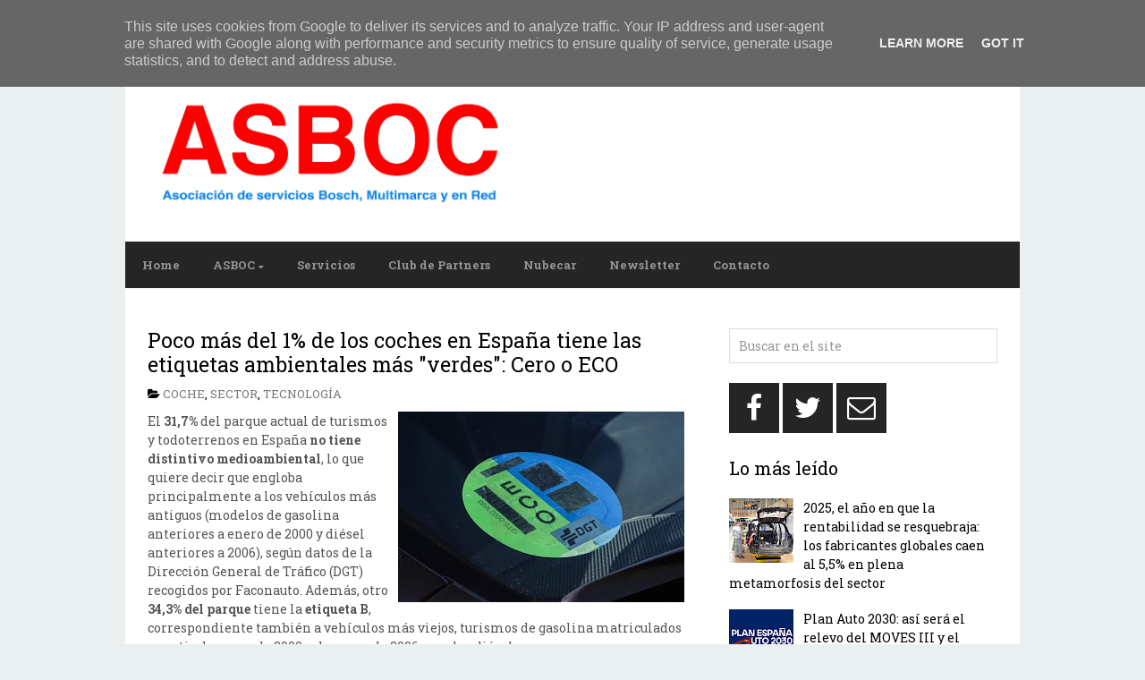

--- FILE ---
content_type: text/html; charset=UTF-8
request_url: http://www.asboc.es/2019/10/poco-mas-del-1-de-los-coches-en-espana.html
body_size: 34511
content:
<!DOCTYPE html>
<html dir='ltr' lang='en-US' xmlns='http://www.w3.org/1999/xhtml' xmlns:b='http://www.google.com/2005/gml/b' xmlns:data='http://www.google.com/2005/gml/data' xmlns:expr='http://www.google.com/2005/gml/expr'>
<head>
<link href='https://www.blogger.com/static/v1/widgets/2944754296-widget_css_bundle.css' rel='stylesheet' type='text/css'/>
<meta charset='UTF-8'/>
<meta content='width=device-width, initial-scale=1' name='viewport'/>
<meta content='text/html; charset=UTF-8' http-equiv='Content-Type'/>
<meta content='blogger' name='generator'/>
<link href='http://www.asboc.es/favicon.ico' rel='icon' type='image/x-icon'/>
<link href='http://www.asboc.es/2019/10/poco-mas-del-1-de-los-coches-en-espana.html' rel='canonical'/>
<link rel="alternate" type="application/atom+xml" title="ASBOC - Asociación de Servicios Bosch - Atom" href="http://www.asboc.es/feeds/posts/default" />
<link rel="alternate" type="application/rss+xml" title="ASBOC - Asociación de Servicios Bosch - RSS" href="http://www.asboc.es/feeds/posts/default?alt=rss" />
<link rel="service.post" type="application/atom+xml" title="ASBOC - Asociación de Servicios Bosch - Atom" href="https://www.blogger.com/feeds/1925279904568043779/posts/default" />

<link rel="alternate" type="application/atom+xml" title="ASBOC - Asociación de Servicios Bosch - Atom" href="http://www.asboc.es/feeds/967480127656655904/comments/default" />
<!--Can't find substitution for tag [blog.ieCssRetrofitLinks]-->
<link href='https://blogger.googleusercontent.com/img/b/R29vZ2xl/AVvXsEhP11Q2XGAMPNQBkeHAFwI04HbeNTkuGD3eCRebbhMOu8OP1gA2WxaUhp_i2PIWVuX1SluiHYMWzgAzu2vSIHGKiKbJhQgADKk4YynDKOSzBq861zyCWxhapvkHCmwMeTL7uff2V4yI-h2p/s320/etiqueta+eco.jpg' rel='image_src'/>
<meta content='http://www.asboc.es/2019/10/poco-mas-del-1-de-los-coches-en-espana.html' property='og:url'/>
<meta content='Poco más del 1% de los coches en España tiene las etiquetas ambientales más &quot;verdes&quot;: Cero o ECO' property='og:title'/>
<meta content='  El 31,7%  del parque actual de turismos y todoterrenos en España no tiene distintivo medioambiental , lo que quiere decir que engloba prin...' property='og:description'/>
<meta content='https://blogger.googleusercontent.com/img/b/R29vZ2xl/AVvXsEhP11Q2XGAMPNQBkeHAFwI04HbeNTkuGD3eCRebbhMOu8OP1gA2WxaUhp_i2PIWVuX1SluiHYMWzgAzu2vSIHGKiKbJhQgADKk4YynDKOSzBq861zyCWxhapvkHCmwMeTL7uff2V4yI-h2p/w1200-h630-p-k-no-nu/etiqueta+eco.jpg' property='og:image'/>
<link href='https://fonts.googleapis.com/css?family=Roboto+Slab:400,700&subset=latin,latin-ext' rel='stylesheet' type='text/css'/>
<link href='https://maxcdn.bootstrapcdn.com/font-awesome/4.4.0/css/font-awesome.min.css' rel='stylesheet'/>
<title>Poco más del 1% de los coches en España tiene las etiquetas ambientales más "verdes": Cero o ECO ~ ASBOC - Asociación de Servicios Bosch</title>
<!--[if lt IE 9]> <script src="https://oss.maxcdn.com/html5shiv/3.7.2/html5shiv.min.js"></script> <script src="https://oss.maxcdn.com/respond/1.4.2/respond.min.js"></script> <![endif]-->
<style id='page-skin-1' type='text/css'><!--
/*
-----------------------------------------------
Template Name  : AnankeMag
Author         : NewBloggerThemes.com
Author URL     : http://newbloggerthemes.com/
Theme URL      : http://newbloggerthemes.com/anankemag-blogger-template/
Created Date   : Monday, October 19, 2015
License        : Creative Commons Attribution 3.0 Unported License
License URL    : http://creativecommons.org/licenses/by/3.0/
This template is free for both personal and commercial use, But to satisfy the 'attribution' clause of the license, you are required to keep the footer links intact which provides due credit to its authors.
----------------------------------------------- */
body#layout ul{list-style-type:none;list-style:none}
body#layout ul li{list-style-type:none;list-style:none}
body#layout #headerbwrap {height:auto;}
body#layout #content {}
/* Variable definitions
====================
*/
/* Use this with templates/template-twocol.html */
.section, .widget {
margin:0;
padding:0;
}
/* CSS Reset */
html{font-family:sans-serif;-ms-text-size-adjust:100%;-webkit-text-size-adjust:100%}article,aside,details,figcaption,figure,footer,header,hgroup,main,nav,section,summary{display:block}audio,canvas,progress,video{display:inline-block;vertical-align:baseline}audio:not([controls]){display:none;height:0}[hidden],template{display:none}a{background:transparent}a:active,a:hover{outline:0}abbr[title]{border-bottom:1px dotted}dfn{font-style:italic}h1{font-size:2em;margin:.67em 0}mark{background:#ff0;color:#000}small{font-size:80%}sub,sup{font-size:75%;line-height:0;position:relative;vertical-align:baseline}sup{top:-.5em}sub{bottom:-.25em}img{border:0}svg:not(:root){overflow:hidden}hr{-moz-box-sizing:content-box;box-sizing:content-box;height:0}code,kbd,pre,samp{font-family:monospace, monospace;font-size:1em}button,input,optgroup,select,textarea{color:inherit;font:inherit;margin:0}button{overflow:visible}button,select{text-transform:none}button,html input[type=button],/* 1 */
input[type=reset],input[type=submit]{-webkit-appearance:button;cursor:pointer}button[disabled],html input[disabled]{cursor:default}input{line-height:normal}input[type=checkbox],input[type=radio]{box-sizing:border-box;padding:0}input[type=number]::-webkit-inner-spin-button,input[type=number]::-webkit-outer-spin-button{height:auto}input[type=search]{-webkit-appearance:textfield;-moz-box-sizing:content-box;-webkit-box-sizing:content-box;box-sizing:content-box}input[type=search]::-webkit-search-cancel-button,input[type=search]::-webkit-search-decoration{-webkit-appearance:none}fieldset{border:1px solid silver;margin:0 2px;padding:.35em .625em .75em}table{border-collapse:collapse;border-spacing:0}td,th{padding:0}body,figure{margin:0}b,strong,optgroup{font-weight:700}pre,textarea{overflow:auto}button::-moz-focus-inner,input::-moz-focus-inner,legend{border:0;padding:0}input,textarea{-webkit-box-sizing:border-box;-moz-box-sizing:border-box;box-sizing:border-box;}img,object,embed,iframe,video{max-width:100%;}img{width:auto;height:auto;}
/* Drop downs */
.menupbt{clear:both;width:100%}.menupbt .menu-item{display:inline-block;text-align:left}.menupbt a{display:block;position:relative}.menupbt .sub-menu{left:-9999px;opacity:0;position:absolute;-webkit-transition:opacity .4s ease-in-out;-moz-transition:opacity .4s ease-in-out;-ms-transition:opacity .4s ease-in-out;-o-transition:opacity .4s ease-in-out;transition:opacity .4s ease-in-out;z-index:99}.menupbt .menu-item:hover{position:static}.menupbt .menu-item:hover > .sub-menu{left:auto;opacity:1}.menupbt > .first > a{padding-left:0}.menupbt > .last > a{padding-right:0}
/* Links */
a[href^="mailto:"]:before,
a[href^="tel:"]:before,
.menu-item-has-children a:after,
/* Quotes. */
blockquote:before,
/* Lists */
.entry-content ul li:before,
.genericonpbt:before {
display:        inline-block;
font-family:    'FontAwesome';
font-size:      16px;
font-style:     normal;
font-weight:    normal;
font-variant:   normal;
line-height:    1;
vertical-align: middle;
-webkit-font-smoothing: antialiased;
padding-right: 3px;
padding-bottom: 2px;
}
/* Links */
a[href^="mailto:"]:before { content: '\f0e0'; }
a[href^="tel:"]:before    { content: '\f10b'; }
.menu-item-has-children > a:after { content: '\f0d7';  font-size: 10px; font-size: 1rem; margin: 4px -3px 0 4px; margin: 0.4rem -0.3rem 0 0.4rem; }
.sub-menu .menu-item-has-children > a:after { content: '\f0da'; vertical-align: top; position: absolute; right: 10px;}
/* === HTML === */
html {
font-size: 62.5%; /* 1rem = 10px */
}
/* === Body === */
body {
background: #eaefef;
color: #555;
font-size: 14px;
font-size: 1.4rem;
line-height: 1.5;
font-family: 'Roboto Slab', sans-serif;
padding: 25px 0;
padding: 2.5rem 0;
overflow-x: hidden;
word-wrap: break-word;
}
/* === Container === */
#containerpbt {
max-width: 1000px;
margin:  0 auto;
}
/* === Links === */
a,
a:visited {
color: #000000;
text-decoration: none;
}
a:focus,
a:active,
a:hover {
color: #000;
text-decoration: underline;
}
:focus {
outline: 0;
}
/* === Transitions === */
a,
button,
input:focus,
input[type="button"],
input[type="reset"],
input[type="submit"],
textarea:focus,
.button {
-webkit-transition: all 0.2s ease-out;
-moz-transition: all 0.2s ease-out;
-ms-transition: all 0.2s ease-out;
-o-transition: all 0.2s ease-out;
transition: all 0.2s ease-out;
}
::-moz-selection {
background-color: #333;
color: #fff;
}
::selection {
background-color: #333;
color: #fff;
}
/* === Headings === */
h1,
h2,
h3,
h4,
h5,
h6 {
color: #000;
font-family: 'Roboto Slab', sans-serif;
font-weight: 400;
line-height: 1.2;
margin: 0 0 16px;
margin: 0 0 1.6rem;
}
h1 {
font-size: 25px;
font-size: 2.5rem;
}
h2 {
font-size: 23px;
font-size: 2.3rem;
}
h3 {
font-size: 21px;
font-size: 2.1rem;
}
h4 {
font-size: 19px;
font-size: 1.9rem;
}
h5 {
font-size: 17px;
font-size: 1.7rem;
}
h6 {
font-size: 16px;
font-size: 1.6rem;
}
/* === Blockquotes, quotes, and cites === */
blockquote, blockquote blockquote blockquote {
overflow: hidden;
margin: 0 0 25px 0;
padding: 0px 25px 0 25px;
color: #666;
background: #f9f9f9;
border-left: 5px solid #ddd;
}
blockquote blockquote {
color: #666;
background: #eee;
border-left: 5px solid #ccc;
}
/* === Acronyms and abbreviations === */
abbr[title], acronym[title], time[title] {
cursor: help;
}
acronym { text-transform: uppercase border-bottom: 1px dotted #999; }
abbr { border-bottom: 1px dotted #999; }
/* === <address> tag === */
address {
font-style: italic;
margin:     0 0 1.5rem;
}
/* === Mark === */
mark {
padding:     3px;
font-size:   1.125rem;
font-style:  normal;
}
/* === <hr> tag === */
hr {
height:        3px;
border-bottom: 1px solid;
border-top:    1px solid;
}
/* === Code and Preformatted text === */
code {
display:     inline-block;
padding:     2px;
font-size:   1.4rem;
font-weight: 400;
border:      1px solid;
background: #e6e6e6;
}
body pre,
body code {
background: #efefef;
font-family: Monaco, Consolas, "Andale Mono WT", "Andale Mono", "Lucida Console", "Lucida Sans Typewriter", "DejaVu Sans Mono", "Bitstream Vera Sans Mono", "Liberation Mono", "Nimbus Mono L", "Courier New", Courier, monospace;
}
pre {
padding:     1.875rem 1.5rem;
font-size:   1.6rem;
line-height: 1.875rem;
border:      1px solid;
-webkit-background-size: 3.75rem 3.75rem;
-moz-background-size: 3.75rem 3.75rem;
background-size: 3.75rem 3.75rem;
-moz-box-sizing: border-box;
box-sizing: border-box;
}
pre code {
padding:    0;
font-size:  1em; /* relative to parent */
background: transparent;
border:     none;
}
/* === Tables === */
table {
width:           100%;
border-collapse: collapse;
border: 1px solid;
margin-bottom: 25px;
margin-bottom: 2.5rem;
}
caption {
margin:       0 0 5px;
font-variant: small-caps;
}
tr,
thead { border-bottom: 1px solid; }
tr:last-child { border: none; }
tfoot { border-top: 1px solid; }
th,
td {
padding:         10px;
-moz-box-sizing: border-box;
box-sizing: border-box;
}
th {
font-size:      0.8125rem;
font-weight:    700;
text-transform: uppercase;
}
.ltr th { text-align: left;  }
td { border: 1px solid; }
th:empty,
td:empty,
th.pad,
td.pad { opacity: 0; }
dl {
margin: 0 0 25px 25px;
margin: 0 0 2.5rem 2.5rem;
}
dl dt {
margin: 0;
font-weight: bold;
}
dl dd {
margin: 0 0 5px 10px;
margin: 0 0 0.5rem 1rem;
padding: 0;
}
/* === Forms === */
fieldset {
margin:  0 0 1.5rem;
margin:  0 0 15px;
padding: 1.5rem 1.5rem 0;
padding: 15px 15px 0;
border:  1px solid;
}
legend {
padding:      4px 15rem;
padding:      0.375rem 1.5rem;
border:       1px solid;
font-size:    10px;
font-size:    1rem;
font-weight:  600;
}
label {
font-size:      14px;
font-size:      1.4rem;
font-weight:    400;
cursor:         pointer;
}
input { display: block; }
input[type="checkbox"],
input[type="radio"] { display: inline-block; }
input[type="number"],
input[type="date"],
input[type="datetime"],
input[type="datetime-local"],
input[type="email"],
input[type="month"],
input[type="password"],
input[type="search"],
input[type="tel"],
input[type="text"],
input[type="time"],
input[type="url"],
input[type="week"],
textarea,
select {
padding:   9px 10px;
font-size: 14px;
font-size: 1.4rem;
border:    1px solid #d2d2d2;
opacity:   0.75;
-moz-box-sizing: border-box;
box-sizing: border-box;
-webkit-transition: all 0.5s ease-in-out;
-moz-transition: all 0.5s ease-in-out;
-o-transition:  all 0.5s ease-in-out;
transition: all 0.5s ease-in-out;
}
input[type="date"],
input[type="datetime"],
input[type="datetime-local"],
input[type="email"],
input[type="month"],
input[type="password"],
input[type="search"],
input[type="tel"],
input[type="text"],
input[type="time"],
input[type="url"],
input[type="week"],
textarea,
select { width: 100%; }
input[name="post_password"] { margin-bottom: 25px; }
input[type="date"]:focus,
input[type="datetime"]:focus,
input[type="datetime-local"]:focus,
input[type="email"]:focus,
input[type="month"]:focus,
input[type="number"]:focus,
input[type="password"]:focus,
input[type="search"]:focus,
input[type="tel"]:focus,
input[type="text"]:focus,
input[type="time"]:focus,
input[type="url"]:focus,
input[type="week"]:focus,
textarea:focus,
select:focus {
opacity:      1;
border:    1px solid #000;
}
input[type="submit"],
input[type="reset"],
input[type="button"],
button {
display:        inline-block;
padding:        10px 13px;
padding:        1rem 1.3rem;
font-size:      14px;
font-size:      1.4rem;
font-weight:    400;
border:         none;
background: #282828;
color: #fff;
width: auto !important;
-moz-box-sizing: border-box;
box-sizing: border-box;
-webkit-transition: all 0.5s ease-in-out;
-moz-transition: all 0.5s ease-in-out;
-o-transition:  all 0.5s ease-in-out;
transition: all 0.5s ease-in-out;
}
select {
font-size: 1rem;
padding:   7px;
}
textarea {
min-height:  100px;
padding:     1.5rem;
}
.clear {
clear: both;
}
audio,
video,
object,
embed,
iframe {
max-width:     100%;
margin-bottom: 15px;
margin-bottom: 1.5rem;
}
audio,
video {
display:   block;
max-width: 100%;
}
/*-------------------------------------------------------------------------------------------*/
/* MENU PRIMARY */
/*-------------------------------------------------------------------------------------------*/
#menu-primarypbt {
width: 100%;
margin: 0 auto;
background: #252525;
}
#menu-primarypbt ul,
#menu-primarypbt li {
margin: 0;
padding: 0;
}
#menu-primarypbt a {
position: relative;
display: block;
padding: 0px 19px;
padding: 0 1.9rem;
line-height: 44px;
line-height: 4.4rem;
margin-right: -4px;
margin-right: -0.4rem;
background: #bdc2c6;
color: #fff;
font-size: 13px;
font-size: 1.3rem;
font-weight: 700;
border-right: 1px solid #ffffff;
}
#menu-primarypbt a:hover,
#menu-primarypbt li.current-menu-item a,
#menu-primarypbt .sub-menu .current-menu-item > a:hover,
#menu-primarypbt li:hover > a,
#menu-primarypbt .sub-menu .current-menu-item:hover > a {
color: #fff;
text-decoration: none;
background: #e33710;
}
#menu-primarypbt .sub-menu li:hover > a,
#menu-primarypbt .sub-menu li.current-menu-item a,
#menu-primarypbt .sub-menu .current-menu-item:hover > a,
#menu-primarypbt .sub-menu li > a:hover {
background: #fff;
color: #000;
}
#menu-primarypbt .sub-menu li.current-menu-item > a,
#menu-primarypbt .sub-menu li.current-menu-item > a:hover {
text-decoration: underline;
}
#menu-primarypbt .sub-menu {
width: 200px;
width: 20rem;
padding: 12px 0;
padding: 1.2rem 0;
background: #fff;
border: 1px solid #000;
margin: -1px 0 0 -1px;
}
#menu-primarypbt .sub-menu a {
color: #000;
font-size: 13px;
font-size: 1.3rem;
padding: 0px 20px;
padding: 0rem 2rem;
position: relative;
width: 160px;
width: 16rem;
border-right: 0;
line-height: 1.84;
}
#menu-primarypbt .sub-menu .sub-menu {
margin: -37px 0 0 200px;
margin: -3.7rem 0 0 20rem;
}
@media screen and (-webkit-min-device-pixel-ratio:0) {
#menu-primarypbt .sub-menu .sub-menu { margin-top: -3.6rem; }
}
/*-------------------------------------------------------------------------------------------*/
/* HEADER */
/*-------------------------------------------------------------------------------------------*/
#headerpbt {
width: 93.5%;
padding: 35px 2.5% 30px 4%;
overflow: hidden;
background: #fff;
}
#brandingpbt {
float: left;
width: 41%;
margin-bottom: 10px;
}
.site-titlepbt {
font-size: 30px;
font-size: 3rem;
font-weight: 700;
margin: 2.5% 0 0;
}
.site-titlepbt a {
color: #000000;
}
.site-titlepbt a:hover {
text-decoration: underline;
}
.site-descriptionpbt {
color: #000;
text-transform: uppercase;
font-size: 12px;
font-size: 1.2rem;
font-weight: 400;
margin: 1% 0 0 0;
}
#header-bannerpbt {
float: right;
padding: 0px;
width: 52.5%;
text-align: right;
}
/*-------------------------------------------------------------------------------------------*/
/* MENU SECONDARY */
/*-------------------------------------------------------------------------------------------*/
#menu-secondarypbt {
width: 100%;
margin: 0 auto;
background: #252525;
}
#menu-secondarypbt ul,
#menu-secondarypbt li {
margin: 0;
padding: 0;
}
#menu-secondarypbt a {
position: relative;
display: block;
padding: 0px 19px;
padding: 0 1.9rem;
line-height: 52px;
line-height: 5.2rem;
margin-right: -4px;
margin-right: -0.4rem;
color: #949494;
background: #252525;
font-size: 13px;
font-size: 1.3rem;
font-weight: 700;
border-right: 0px solid #ffffff;
}
#menu-secondarypbt a:hover,
#menu-secondarypbt li.current-menu-item a,
#menu-secondarypbt .sub-menu .current-menu-item > a:hover,
#menu-secondarypbt li:hover > a,
#menu-secondarypbt .sub-menu .current-menu-item:hover > a {
color: #fff;
text-decoration: none;
background: #2c8ccc;
}
#menu-secondarypbt .sub-menu li:hover > a,
#menu-secondarypbt .sub-menu li.current-menu-item a,
#menu-secondarypbt .sub-menu .current-menu-item:hover > a,
#menu-secondarypbt .sub-menu li > a:hover {
background: #fff;
color: #000;
}
#menu-secondarypbt .sub-menu li.current-menu-item > a,
#menu-secondarypbt .sub-menu li.current-menu-item > a:hover {
text-decoration: underline;
}
#menu-secondarypbt .sub-menu {
width: 200px;
width: 20rem;
padding: 12px 0;
padding: 1.2rem 0;
background: #fff;
border: 1px solid #000;
margin: -1px 0 0 -1px;
}
#menu-secondarypbt .sub-menu a {
color: #eee;
font-size: 13px;
font-size: 1.3rem;
padding: 0px 20px;
padding: 0rem 2rem;
position: relative;
width: 160px;
width: 16rem;
border-right: 0;
line-height: 1.84;
}
#menu-secondarypbt .sub-menu .sub-menu {
margin: -37px 0 0 200px;
margin: -3.7rem 0 0 20rem;
}
@media screen and (-webkit-min-device-pixel-ratio:0) {
#menu-secondarypbt .sub-menu .sub-menu { margin-top: -3.6rem; }
}
/* Main wrapper div for the content and sidebar */
#mainpbt {
clear: both;
overflow: hidden;
width: 95%; /*950/1000=0.95*/
padding: 45px 2.5%;
padding: 4.5rem 2.5%;
margin: 0 auto;
background: #fff;
}
#contentpbt {
float: left;
width: 63.15789473684211%; /* 600/950 */
}
.layout-1c #contentpbt {
width: 100%;
}
.layout-2c-r #contentpbt { float: right; }
/* ====== POSTS ====== */
.hentry  { margin-bottom: 10px; overflow: hidden; }
.singular .hentry { margin-bottom: 25px; }
/* === Post Header === */
.entry-header { word-wrap: break-word; }
.entry-title {
margin: 0 0 10px 0;
padding: 0;
}
.entry-title a { color: #000; }
.entry-title a:hover {}
.entry-bylinepbt { margin: 0 0 10px; color: #000000; font-size: 13px; text-transform: uppercase; }
.entry-bylinepbt a { color: #777; }
/* === Post content and excerpts === */
.entry-content { margin-bottom: 35px; overflow: hidden; }
#sidebar-primarypbt {
float: right;
width: 31.57894736842105%; /*300/950=*/
}
.layout-2c-r #sidebar-primarypbt { float: left; }
#sidebar-primarypbt .widget {
margin-bottom: 22px;
margin-bottom: 2.2rem;
overflow: hidden;
}
#sidebar-primarypbt .widget-title {
font-size: 20px;
font-size: 2.0rem;
margin-bottom: 16px;
margin-bottom: 1.6rem;
color: #000000;
}
#sidebar-primarypbt .widget h2 {
font-size: 20px;
font-size: 2.0rem;
margin-bottom: 16px;
margin-bottom: 1.6rem;
color: #000000;
}
#sidebar-primarypbt .widget h3 {
font-size: 20px;
font-size: 2.0rem;
margin-bottom: 16px;
margin-bottom: 1.6rem;
color: #000000;
}
#sidebar-primarypbt .widget ul {
list-style: none;
margin-left: 0;
padding: 0;
}
#sidebar-primarypbt .widget li {
margin-bottom: 5px;
}
#sidebar-primarypbt .widget li ul  {
margin-left: 10px;
}
#sidebar-primarypbt .widget a {
color: #000000;
}
#sidebar-primarypbt .widget a:hover {
color: #000000;
}
/* Search form widget. */
.widget .search-formpbt {
overflow: hidden;
margin: 0 0 0px 0;
}
.search-formpbt .screen-reader-text { display: none; }
.widget .search-formpbt label {
}
.widget .search-formpbt input[type="text"] {
display: inline-block;
border: 1px solid #d2d2d2;
color: #999999;
}
.widget .search-formpbt input[type="submit"] {
display: none;
}
/*-------------------------------------------------------------------------------------------*/
/* SUBSIDIARY SIDEBAR */
/*-------------------------------------------------------------------------------------------*/
#sidebar-subsidiarypbt {
width: 95%;
padding: 40px 2.5%;
margin: 0 auto;
overflow: hidden;
background: #252525;
color: #929292;
}
#sidebar-subsidiarypbt .widget {
/*float: left;*/
margin-bottom: 30px;
overflow: hidden;
}
#sidebar-subsidiarypbt .widgetpbt-last,
#sidebar-subsidiarypbt .widget-4,
#sidebar-subsidiarypbt .widget-8 {
margin-right: 0 !important;
}
#sidebar-subsidiarypbt .widget-title {
color: #dddddd;
font-size: 20px;
font-size: 2.0rem;
margin-bottom: 20px;
margin-bottom: 2.0rem;
}
#sidebar-subsidiarypbt .widget h2 {
color: #dddddd;
font-size: 20px;
font-size: 2.0rem;
margin-bottom: 20px;
margin-bottom: 2.0rem;
}
#sidebar-subsidiarypbt .widget h3 {
color: #dddddd;
font-size: 20px;
font-size: 2.0rem;
margin-bottom: 20px;
margin-bottom: 2.0rem;
}
#sidebar-subsidiarypbt .widget ul {
list-style: none;
margin: 0;
padding: 0;
}
#sidebar-subsidiarypbt .widget ul li {
margin-bottom: 8px;
}
#sidebar-subsidiarypbt .widget li ul {
margin-left: 0px;
}
#sidebar-subsidiarypbt .widget a {
color: #ffffff;
}
#sidebar-subsidiarypbt .widget a:hover {
color: #fff;
text-decoration: underline;
}
/* Flexible Widgets */
.sidebar-col-1 .widget {
width: 100%;
margin: 0;
}
.sidebar-col-2 .widget {
width: 49%;
margin-right: 2%;
}
.sidebar-col-3 .widgetwrappbt {
width: 30%;
margin-right: 5%;
float: left;
}
.sidebar-col-4 .widget {
width: 22%;
margin-right: 4%;
}
#sidebar-subsidiarypbt .widget-5,
#sidebar-subsidiarypbt .widget-9 {
clear: both;
}
/* Footer */
#footerpbt {
width: 100%;
padding: 0;
overflow: hidden;
clear: both;
font-size: 15px;
font-size: 1.5rem;
min-height: 50px;
background: #151515;
color: #353434;
text-align: center;
position: relative;
}
#footerpbt .wrappbt { width: 85%; padding-left: 5%; }
#footerpbt a,
#footerpbt a:hover,
#footerpbt a:visited {
color: #151515;
text-decoration: none;
}
.creditpbt { max-width: 90%; }
.scroll-to-top { max-width: 10%; text-decoration: none !important;}
.scroll-to-top:before {
color: #fff;
content: '\f106';
font-size: 35px;
font-size: 3.5rem;
background: #000000;
position: absolute;
top: 0;
right: 0;
padding: 0 10px;
padding: 0 1rem;
min-height: 100%;
line-height: 1.35;
}
/*-------------------------------------------------------------------------------------------*/
/* SLIDER */
/*-------------------------------------------------------------------------------------------*/
#sliderpbt { margin: -20px auto 4.5%; overflow: hidden; }
/** RESET AND LAYOUT
===================================*/
.bxslider { margin: 0; padding: 0; }
.bx-wrapper {
position: relative;
margin: 0 auto 60px;
padding: 0;
*zoom: 1;
}
.bx-wrapper img {
max-width: 100%;
display: block;
}
/** THEME
===================================*/
.bx-wrapper .bx-viewport, .bxslider {
max-height: 360px !important;
}
.bx-wrapper .bx-pager,
.bx-wrapper .bx-controls-auto {
position: absolute;
bottom: -30px;
width: 100%;
}
/* LOADER */
.bx-wrapper .bx-loading {
min-height: 50px;
background: url(https://blogger.googleusercontent.com/img/b/R29vZ2xl/AVvXsEjn9uuypw8zm-BSYiWqJX80t4lcmPJpchJMq6A982RuGAM8tp0pApdFowGiFR2yROxfBg6rHdTMYRRcqBazSSx6pigoLGcOUMZJ1QPXewG4JdZQUS127aJlLgJGIkmYdT0yNLtIcNhIGJY0/s1600/bx_loader.gif) center center no-repeat #fff;
height: 100%;
width: 100%;
position: absolute;
top: 0;
left: 0;
z-index: 2000;
}
/* PAGER */
.bx-wrapper .bx-pager {
text-align: center;
font-size: .85em;
font-family: Arial;
font-weight: bold;
color: #666;
padding-top: 20px;
}
.bx-wrapper .bx-pager .bx-pager-item,
.bx-wrapper .bx-controls-auto .bx-controls-auto-item {
display: inline-block;
*zoom: 1;
*display: inline;
}
.bx-wrapper .bx-pager.bx-default-pager a {
background: #666;
text-indent: -9999px;
display: block;
width: 10px;
height: 10px;
margin: 0 5px;
outline: 0;
-moz-border-radius: 5px;
-webkit-border-radius: 5px;
border-radius: 5px;
}
.bx-wrapper .bx-pager.bx-default-pager a:hover,
.bx-wrapper .bx-pager.bx-default-pager a.active {
background: #000;
}
/* DIRECTION CONTROLS (NEXT / PREV) */
.bx-wrapper .bx-prev {
left: 10px;
background: url(https://blogger.googleusercontent.com/img/b/R29vZ2xl/AVvXsEiT93VGxcv4DXrXo1EjN_qWgqfJFLyIcmoO5tkfMlh9Q6ByeulGYujpOW5rONMVOybfm9bbiCbyGx1ckfIQpQf9GxPWAKHx8wmrinnH-vBtNyuKbXN20TrKPQHQpYNf8ofMj4JNKcAr17oO/s1600/controls.png) no-repeat 0 0;
}
.bx-wrapper .bx-next {
right: 10px;
background: url(https://blogger.googleusercontent.com/img/b/R29vZ2xl/AVvXsEiT93VGxcv4DXrXo1EjN_qWgqfJFLyIcmoO5tkfMlh9Q6ByeulGYujpOW5rONMVOybfm9bbiCbyGx1ckfIQpQf9GxPWAKHx8wmrinnH-vBtNyuKbXN20TrKPQHQpYNf8ofMj4JNKcAr17oO/s1600/controls.png) no-repeat -38px 0px;
}
.bx-wrapper .bx-next:hover,
.bx-wrapper .bx-prev:hover {
opacity: 1;
}
.bx-wrapper .bx-controls-direction a {
position: absolute;
top: 50%;
margin-top: -16px;
outline: 0;
width: 38px;
height: 38px;
text-indent: -9999px;
z-index: 9999;
opacity: 0.8;
}
.bx-wrapper .bx-controls-direction a.disabled {
display: none;
}
/* AUTO CONTROLS (START / STOP) */
.bx-wrapper .bx-controls-auto {
text-align: center;
}
.bx-wrapper .bx-controls-auto .bx-start {
display: block;
text-indent: -9999px;
width: 10px;
height: 11px;
outline: 0;
background: url(https://blogger.googleusercontent.com/img/b/R29vZ2xl/AVvXsEiT93VGxcv4DXrXo1EjN_qWgqfJFLyIcmoO5tkfMlh9Q6ByeulGYujpOW5rONMVOybfm9bbiCbyGx1ckfIQpQf9GxPWAKHx8wmrinnH-vBtNyuKbXN20TrKPQHQpYNf8ofMj4JNKcAr17oO/s1600/controls.png) -86px -11px no-repeat;
margin: 0 3px;
}
.bx-wrapper .bx-controls-auto .bx-start:hover,
.bx-wrapper .bx-controls-auto .bx-start.active {
background-position: -86px 0;
}
.bx-wrapper .bx-controls-auto .bx-stop {
display: block;
text-indent: -9999px;
width: 9px;
height: 11px;
outline: 0;
background: url(https://blogger.googleusercontent.com/img/b/R29vZ2xl/AVvXsEiT93VGxcv4DXrXo1EjN_qWgqfJFLyIcmoO5tkfMlh9Q6ByeulGYujpOW5rONMVOybfm9bbiCbyGx1ckfIQpQf9GxPWAKHx8wmrinnH-vBtNyuKbXN20TrKPQHQpYNf8ofMj4JNKcAr17oO/s1600/controls.png) -86px -44px no-repeat;
margin: 0 3px;
}
.bx-wrapper .bx-controls-auto .bx-stop:hover,
.bx-wrapper .bx-controls-auto .bx-stop.active {
background-position: -86px -33px;
}
/* PAGER WITH AUTO-CONTROLS HYBRID LAYOUT */
.bx-wrapper .bx-controls.bx-has-controls-auto.bx-has-pager .bx-pager {
text-align: left;
width: 80%;
}
.bx-wrapper .bx-controls.bx-has-controls-auto.bx-has-pager .bx-controls-auto {
right: 0;
width: 35px;
}
/* IMAGE CAPTIONS */
.bx-wrapper .bx-caption {
position: absolute;
bottom: 0;
left: 0;
background: #000;
background: rgba(0, 0, 0, 0.80);
width: 96%;
padding: 2% 2% 0;
}
.slider-title { margin: 0; line-height: 1; }
.bx-caption p { color: #8f8f8f;  }
.slider-title a,
.slider-title a:visited { color: #fff; }
/* Social Profiles */
#social-profilespbt {
overflow: hidden;
margin: 0;
}
#social-profilespbt li {
margin: 0 0 5px !important;
display: inline-block;
}
#social-profilespbt a {
color: #fff !important;
background: #252525;
margin-right: 1px;
text-align: center;
display:        inline-block;
font-family:    'FontAwesome';
font-style:     normal;
font-weight:    normal;
font-variant:   normal;
line-height:    1;
vertical-align: middle;
-webkit-font-smoothing: antialiased;
font-size: 32px;
font-size: 3.2rem;
width: 56px;
line-height: 56px;
height: 56px;
text-align: center;
}
#social-profilespbt a:hover {
text-decoration: none !important;
}
#social-profilespbt a:hover {
background: #2c8ccc;
-webkit-transition: all 0.4s ease-out;
-moz-transition: all 0.4s ease-out;
-ms-transition: all 0.4s ease-out;
-o-transition: all 0.4s ease-out;
transition: all 0.4s ease-out;
}
.socialpbt-facebook a:after {
content: '\f09a';
}
.socialpbt-gplus a:after {
content: '\f0d5';
}
.socialpbt-instagram a:after {
content: '\f16d';
}
.socialpbt-pinterest a:after {
content: '\f0d2';
}
.socialpbt-twitter a:after {
content: '\f099';
}
.socialpbt-github a:after {
content: '\f09b';
}
.socialpbt-youtube a:after {
content: '\f167';
}
.socialpbt-vimeo a:after {
content: '\f194';
}
.socialpbt-email a:after {
content: '\f003';
}
.socialpbt-feed a:after {
content: '\f09e';
}
/* Media Queries */
@media only screen and (max-width : 1140px) {
#containerpbt { width: 85%; }
#menu-primarypbt a,
#menu-secondarypbt a { border-right: 0; margin-right: 0;}
}
@media only screen and ( min-width: 1024px ) and ( max-width: 1140px ) {
#social-profilespbt a { width: 51px; }
}
@media only screen and (max-width : 768px) {
#brandingpbt,
#header-bannerpbt,
#contentpbt,
#sidebar-primarypbt,
#sidebar-subsidiarypbt .widgetwrappbt { width: 100%; }
#brandingpbt,
#header-bannerpbt{ float: none; }
#brandingpbt,
#header-bannerpbt,
.widget_swt_social{ text-align: center; }
#mainpbt,
#headerpbt,
#sidebar-subsidiarypbt { width: 90%; padding-left: 5%; padding-right: 5%; }
#contentpbt { margin-bottom: 30px; }
#sidebar-subsidiarypbt .widget {
margin-right: 0;
}
.bx-caption { display: none; }
}
/* Navigation toggles
--------------------------------------------- */
.sub-menu-toggle,
.menu-toggle {
display: none;
visibility: hidden;
}
/* Navigation toggles - Ensure Menu Displays when Scaled Up
--------------------------------------------- */
@media only screen and (min-width: 1001px) {
nav {
display: block !important;
}
}
/* Navigation toggles - Mobile (Change max width as you see fit)
--------------------------------------------- */
@media only screen and (max-width: 1000px) {
#menu-primarypbt ul,
#menu-primarypbt li,
#menu-secondarypbt ul,
#menu-secondarypbt li,
.menupbt li.current-menu-item a { background: #252525 !important; }
.menu-toggle,
.sub-menu-toggle {
display: block;
font-weight: 700;
margin: 0 auto;
overflow: hidden;
padding: 14px 20px 10rem;
padding: 1.4rem 2rem 1rem;
text-align: center;
visibility: visible;
}
button.menu-toggle {
width: 100% !important;
background: #000;
text-align: right;
color: #fff;
}
.menu-toggle:before {
content: '\f0c9';
font-size: 30px;
font-size: 3rem;
}
.sub-menu-toggle {
background-color: transparent;
padding: 0px;
position: absolute;
right: 0;
top: 0;
}
.sub-menu-toggle:before {
content: "+";
color: #fff;
margin: 0 32px 0 0;
padding: 0;
line-height: 1.8;
font-size: 22px;
font-size: 2.2rem;
}
.sub-menu-toggle.activated:before {
content: "-";
font-size: 24px;
font-size: 2.4rem;
margin: -4px 36px 0 0;
}
.menu-item-has-children > a:after,
.sub-menu .menu-item-has-children > a:after { display: none; }
nav {
display: none;
position: relative;
}
.menupbt .menu-item {
display: block;
position: relative;
text-align: left;
}
.menupbt .menu-item:hover {
position: relative;
}
.menupbt a { border-bottom: 1px solid #000; line-height: 44px !important; line-height: 4.4rem !important; }
.menupbt .sub-menu {
clear: both;
display: none;
opacity: 1;
position: static;
width: 100% !important;
border: 0 !important;
margin: 0 !important;
}
.menu-itemspbt .sub-menu {
background: #313030 !important;
padding: 0 !important;
}
.sub-menu a {
border-left: 0;
position: relative;
margin: 0 !important;
width: auto !important;
padding: 0 1.9rem !important;
line-height: 44px !important;
line-height: 4.4rem !important;
color: #fff !important;
}
.menupbt .sub-menu .sub-menu {
margin: 0;
}
.menupbt .sub-menu li:hover > a { background: #2c8ccc !important; }
}
h2.date-header{margin:10px 0;display:none;}
.main .widget{margin:0 0 5px;padding:0 0 2px;}
.main .Blog{border-bottom-width:0;}
#header .description{}
/* Comments----------------------------------------------- */
#comments{padding:10px;margin-bottom:20px;}
#comments h4{font-size:22px;margin-bottom:10px;}
.deleted-comment{font-style:italic;color:gray;}
#blog-pager-newer-link{float:left;}
#blog-pager-older-link{float:right;}
#blog-pager{text-align:center;padding:5px;margin:10px 0;}
.feed-links{clear:both;}
.comment-form{}
#navbar-iframe{height:0;visibility:hidden;display:none;}
.author-profile{background:#f6f6f6;border:1px solid #eee;margin:10px 0 10px 0;padding:8px;overflow:hidden;}
.author-profile img{border:1px solid #ddd;float:left;margin-right:10px;}
.post-iconspbt{margin:5px 0 0 0;padding:0;}
.post-locationpbt{margin:5px 0;padding:0;}
.related-postbwrap{margin:10px auto 0;}
.related-postbwrap h4{font-weight:bold;margin:0 0 .5em;}
.related-post-style-2,.related-post-style-2 li{list-style:none;margin:0;padding:0;}
.related-post-style-2 li{border-top:1px solid #eee;overflow:hidden;padding:10px 0;}
.related-post-style-2 li:first-child{border-top:none;}
.related-post-style-2 .related-post-item-thumbnail{width:80px;height:80px;max-width:none;max-height:none;background-color:transparent;border:none;float:left;margin:2px 10px 0 0;padding:0;}
.related-post-style-2 .related-post-item-title{font-weight:bold;font-size:100%;}
.related-post-style-2 .related-post-item-summary{display:block;}
.related-post-style-3,.related-post-style-3 li{margin:0;padding:0;list-style:none;word-wrap:break-word;overflow:hidden;}
.related-post-style-3 .related-post-item{display:block;float:left;width:100px;height:auto;padding:10px;border-left:0 solid #eee;margin-bottom:-989px;padding-bottom:999px;}
.related-post-style-3 .related-post-item:first-child{border-left:none;}
.related-post-style-3 .related-post-item-thumbnail{display:block;margin:0 0 10px;width:100px;height:auto;max-width:100%;max-height:none;background-color:transparent;border:none;padding:0;}
.related-post-style-3 .related-post-item-title{font-weight:normal;text-decoration:none;}
.pbtsharethisbutt{overflow:hidden;padding:10px 0 5px;margin:0;font-size:13px;}
.pbtsharethisbutt ul{list-style:none;list-style-type:none;margin:0;padding:0;}
.pbtsharethisbutt ul li{float:left;margin:0;padding:0;}
.pbtsharethisbutt ul li a{padding:0 10px;display:inline-block;color:#777;}
.pbtsharethisbutt ul li a:hover{}
.separator a[style="margin-left: 1em; margin-right: 1em;"] {margin-left: auto!important;margin-right: auto!important;}
.separator a[style="clear: left; float: left; margin-bottom: 1em; margin-right: 1em;"] {clear: none !important; float: none !important; margin-bottom: 0em !important; margin-right: 0em !important;}
.separator a[style="clear: left; float: left; margin-bottom: 1em; margin-right: 1em;"] img {float: left !important; margin: 0px 10px 10px 0px;}
.separator a[style="clear: right; float: right; margin-bottom: 1em; margin-left: 1em;"] {clear: none !important; float: none !important; margin-bottom: 0em !important; margin-left: 0em !important;}
.separator a[style="clear: right; float: right; margin-bottom: 1em; margin-left: 1em;"] img {float: right !important; margin: 0px 0px 10px 10px;}
.PopularPosts .widget-content ul li{padding:6px 0;}
.reaction-buttons table{border:none;margin-bottom:5px;}
.reaction-buttons table,.reaction-buttons td{border:none!important;}
.pbtthumbimg{float:left;margin:0 10px 5px 0;padding:4px;border:0 solid #eee;background:none;width:200px;height:auto;}
a.rmorenbt{background:#eee;padding:3px 5px;line-height:1;border:1px solid #ddd;display:inline-block;}
.status-msg-wrap{
display:none;
}
--></style>
<script>
  (function(i,s,o,g,r,a,m){i['GoogleAnalyticsObject']=r;i[r]=i[r]||function(){
  (i[r].q=i[r].q||[]).push(arguments)},i[r].l=1*new Date();a=s.createElement(o),
  m=s.getElementsByTagName(o)[0];a.async=1;a.src=g;m.parentNode.insertBefore(a,m)
  })(window,document,'script','//www.google-analytics.com/analytics.js','ga');

  ga('create', 'UA-70657435-1', 'auto');
  ga('send', 'pageview');

</script>
<script src='https://ajax.googleapis.com/ajax/libs/jquery/1.11.3/jquery.min.js' type='text/javascript'></script>
<script type='text/javascript'>
//<![CDATA[

/*! jQuery Migrate v1.2.1 | (c) 2005, 2013 jQuery Foundation, Inc. and other contributors | jquery.org/license */
jQuery.migrateMute===void 0&&(jQuery.migrateMute=!0),function(e,t,n){function r(n){var r=t.console;i[n]||(i[n]=!0,e.migrateWarnings.push(n),r&&r.warn&&!e.migrateMute&&(r.warn("JQMIGRATE: "+n),e.migrateTrace&&r.trace&&r.trace()))}function a(t,a,i,o){if(Object.defineProperty)try{return Object.defineProperty(t,a,{configurable:!0,enumerable:!0,get:function(){return r(o),i},set:function(e){r(o),i=e}}),n}catch(s){}e._definePropertyBroken=!0,t[a]=i}var i={};e.migrateWarnings=[],!e.migrateMute&&t.console&&t.console.log&&t.console.log("JQMIGRATE: Logging is active"),e.migrateTrace===n&&(e.migrateTrace=!0),e.migrateReset=function(){i={},e.migrateWarnings.length=0},"BackCompat"===document.compatMode&&r("jQuery is not compatible with Quirks Mode");var o=e("<input/>",{size:1}).attr("size")&&e.attrFn,s=e.attr,u=e.attrHooks.value&&e.attrHooks.value.get||function(){return null},c=e.attrHooks.value&&e.attrHooks.value.set||function(){return n},l=/^(?:input|button)$/i,d=/^[238]$/,p=/^(?:autofocus|autoplay|async|checked|controls|defer|disabled|hidden|loop|multiple|open|readonly|required|scoped|selected)$/i,f=/^(?:checked|selected)$/i;a(e,"attrFn",o||{},"jQuery.attrFn is deprecated"),e.attr=function(t,a,i,u){var c=a.toLowerCase(),g=t&&t.nodeType;return u&&(4>s.length&&r("jQuery.fn.attr( props, pass ) is deprecated"),t&&!d.test(g)&&(o?a in o:e.isFunction(e.fn[a])))?e(t)[a](i):("type"===a&&i!==n&&l.test(t.nodeName)&&t.parentNode&&r("Can't change the 'type' of an input or button in IE 6/7/8"),!e.attrHooks[c]&&p.test(c)&&(e.attrHooks[c]={get:function(t,r){var a,i=e.prop(t,r);return i===!0||"boolean"!=typeof i&&(a=t.getAttributeNode(r))&&a.nodeValue!==!1?r.toLowerCase():n},set:function(t,n,r){var a;return n===!1?e.removeAttr(t,r):(a=e.propFix[r]||r,a in t&&(t[a]=!0),t.setAttribute(r,r.toLowerCase())),r}},f.test(c)&&r("jQuery.fn.attr('"+c+"') may use property instead of attribute")),s.call(e,t,a,i))},e.attrHooks.value={get:function(e,t){var n=(e.nodeName||"").toLowerCase();return"button"===n?u.apply(this,arguments):("input"!==n&&"option"!==n&&r("jQuery.fn.attr('value') no longer gets properties"),t in e?e.value:null)},set:function(e,t){var a=(e.nodeName||"").toLowerCase();return"button"===a?c.apply(this,arguments):("input"!==a&&"option"!==a&&r("jQuery.fn.attr('value', val) no longer sets properties"),e.value=t,n)}};var g,h,v=e.fn.init,m=e.parseJSON,y=/^([^<]*)(<[\w\W]+>)([^>]*)$/;e.fn.init=function(t,n,a){var i;return t&&"string"==typeof t&&!e.isPlainObject(n)&&(i=y.exec(e.trim(t)))&&i[0]&&("<"!==t.charAt(0)&&r("$(html) HTML strings must start with '<' character"),i[3]&&r("$(html) HTML text after last tag is ignored"),"#"===i[0].charAt(0)&&(r("HTML string cannot start with a '#' character"),e.error("JQMIGRATE: Invalid selector string (XSS)")),n&&n.context&&(n=n.context),e.parseHTML)?v.call(this,e.parseHTML(i[2],n,!0),n,a):v.apply(this,arguments)},e.fn.init.prototype=e.fn,e.parseJSON=function(e){return e||null===e?m.apply(this,arguments):(r("jQuery.parseJSON requires a valid JSON string"),null)},e.uaMatch=function(e){e=e.toLowerCase();var t=/(chrome)[ \/]([\w.]+)/.exec(e)||/(webkit)[ \/]([\w.]+)/.exec(e)||/(opera)(?:.*version|)[ \/]([\w.]+)/.exec(e)||/(msie) ([\w.]+)/.exec(e)||0>e.indexOf("compatible")&&/(mozilla)(?:.*? rv:([\w.]+)|)/.exec(e)||[];return{browser:t[1]||"",version:t[2]||"0"}},e.browser||(g=e.uaMatch(navigator.userAgent),h={},g.browser&&(h[g.browser]=!0,h.version=g.version),h.chrome?h.webkit=!0:h.webkit&&(h.safari=!0),e.browser=h),a(e,"browser",e.browser,"jQuery.browser is deprecated"),e.sub=function(){function t(e,n){return new t.fn.init(e,n)}e.extend(!0,t,this),t.superclass=this,t.fn=t.prototype=this(),t.fn.constructor=t,t.sub=this.sub,t.fn.init=function(r,a){return a&&a instanceof e&&!(a instanceof t)&&(a=t(a)),e.fn.init.call(this,r,a,n)},t.fn.init.prototype=t.fn;var n=t(document);return r("jQuery.sub() is deprecated"),t},e.ajaxSetup({converters:{"text json":e.parseJSON}});var b=e.fn.data;e.fn.data=function(t){var a,i,o=this[0];return!o||"events"!==t||1!==arguments.length||(a=e.data(o,t),i=e._data(o,t),a!==n&&a!==i||i===n)?b.apply(this,arguments):(r("Use of jQuery.fn.data('events') is deprecated"),i)};var j=/\/(java|ecma)script/i,w=e.fn.andSelf||e.fn.addBack;e.fn.andSelf=function(){return r("jQuery.fn.andSelf() replaced by jQuery.fn.addBack()"),w.apply(this,arguments)},e.clean||(e.clean=function(t,a,i,o){a=a||document,a=!a.nodeType&&a[0]||a,a=a.ownerDocument||a,r("jQuery.clean() is deprecated");var s,u,c,l,d=[];if(e.merge(d,e.buildFragment(t,a).childNodes),i)for(c=function(e){return!e.type||j.test(e.type)?o?o.push(e.parentNode?e.parentNode.removeChild(e):e):i.appendChild(e):n},s=0;null!=(u=d[s]);s++)e.nodeName(u,"script")&&c(u)||(i.appendChild(u),u.getElementsByTagName!==n&&(l=e.grep(e.merge([],u.getElementsByTagName("script")),c),d.splice.apply(d,[s+1,0].concat(l)),s+=l.length));return d});var Q=e.event.add,x=e.event.remove,k=e.event.trigger,N=e.fn.toggle,T=e.fn.live,M=e.fn.die,S="ajaxStart|ajaxStop|ajaxSend|ajaxComplete|ajaxError|ajaxSuccess",C=RegExp("\\b(?:"+S+")\\b"),H=/(?:^|\s)hover(\.\S+|)\b/,A=function(t){return"string"!=typeof t||e.event.special.hover?t:(H.test(t)&&r("'hover' pseudo-event is deprecated, use 'mouseenter mouseleave'"),t&&t.replace(H,"mouseenter$1 mouseleave$1"))};e.event.props&&"attrChange"!==e.event.props[0]&&e.event.props.unshift("attrChange","attrName","relatedNode","srcElement"),e.event.dispatch&&a(e.event,"handle",e.event.dispatch,"jQuery.event.handle is undocumented and deprecated"),e.event.add=function(e,t,n,a,i){e!==document&&C.test(t)&&r("AJAX events should be attached to document: "+t),Q.call(this,e,A(t||""),n,a,i)},e.event.remove=function(e,t,n,r,a){x.call(this,e,A(t)||"",n,r,a)},e.fn.error=function(){var e=Array.prototype.slice.call(arguments,0);return r("jQuery.fn.error() is deprecated"),e.splice(0,0,"error"),arguments.length?this.bind.apply(this,e):(this.triggerHandler.apply(this,e),this)},e.fn.toggle=function(t,n){if(!e.isFunction(t)||!e.isFunction(n))return N.apply(this,arguments);r("jQuery.fn.toggle(handler, handler...) is deprecated");var a=arguments,i=t.guid||e.guid++,o=0,s=function(n){var r=(e._data(this,"lastToggle"+t.guid)||0)%o;return e._data(this,"lastToggle"+t.guid,r+1),n.preventDefault(),a[r].apply(this,arguments)||!1};for(s.guid=i;a.length>o;)a[o++].guid=i;return this.click(s)},e.fn.live=function(t,n,a){return r("jQuery.fn.live() is deprecated"),T?T.apply(this,arguments):(e(this.context).on(t,this.selector,n,a),this)},e.fn.die=function(t,n){return r("jQuery.fn.die() is deprecated"),M?M.apply(this,arguments):(e(this.context).off(t,this.selector||"**",n),this)},e.event.trigger=function(e,t,n,a){return n||C.test(e)||r("Global events are undocumented and deprecated"),k.call(this,e,t,n||document,a)},e.each(S.split("|"),function(t,n){e.event.special[n]={setup:function(){var t=this;return t!==document&&(e.event.add(document,n+"."+e.guid,function(){e.event.trigger(n,null,t,!0)}),e._data(this,n,e.guid++)),!1},teardown:function(){return this!==document&&e.event.remove(document,n+"."+e._data(this,n)),!1}}})}(jQuery,window);

//]]>
</script>
<script type='text/javascript'>
//<![CDATA[

function showrecentcomments(json){for(var i=0;i<a_rc;i++){var b_rc=json.feed.entry[i];var c_rc;if(i==json.feed.entry.length)break;for(var k=0;k<b_rc.link.length;k++){if(b_rc.link[k].rel=='alternate'){c_rc=b_rc.link[k].href;break;}}c_rc=c_rc.replace("#","#comment-");var d_rc=c_rc.split("#");d_rc=d_rc[0];var e_rc=d_rc.split("/");e_rc=e_rc[5];e_rc=e_rc.split(".html");e_rc=e_rc[0];var f_rc=e_rc.replace(/-/g," ");f_rc=f_rc.link(d_rc);var g_rc=b_rc.published.$t;var h_rc=g_rc.substring(0,4);var i_rc=g_rc.substring(5,7);var j_rc=g_rc.substring(8,10);var k_rc=new Array();k_rc[1]="Jan";k_rc[2]="Feb";k_rc[3]="Mar";k_rc[4]="Apr";k_rc[5]="May";k_rc[6]="Jun";k_rc[7]="Jul";k_rc[8]="Aug";k_rc[9]="Sep";k_rc[10]="Oct";k_rc[11]="Nov";k_rc[12]="Dec";if("content" in b_rc){var l_rc=b_rc.content.$t;}else if("summary" in b_rc){var l_rc=b_rc.summary.$t;}else var l_rc="";var re=/<\S[^>]*>/g;l_rc=l_rc.replace(re,"");if(m_rc==true)document.write('On '+k_rc[parseInt(i_rc,10)]+' '+j_rc+' ');document.write('<a href="'+c_rc+'">'+b_rc.author[0].name.$t+'</a> commented');if(n_rc==true)document.write(' on '+f_rc);document.write(': ');if(l_rc.length<o_rc){document.write('<i>&#8220;');document.write(l_rc);document.write('&#8221;</i><br/><br/>');}else{document.write('<i>&#8220;');l_rc=l_rc.substring(0,o_rc);var p_rc=l_rc.lastIndexOf(" ");l_rc=l_rc.substring(0,p_rc);document.write(l_rc+'&hellip;&#8221;</i>');document.write('<br/><br/>');}}}

function rp(json){document.write('<ul>');for(var i=0;i<numposts;i++){document.write('<li>');var entry=json.feed.entry[i];var posttitle=entry.title.$t;var posturl;if(i==json.feed.entry.length)break;for(var k=0;k<entry.link.length;k++){if(entry.link[k].rel=='alternate'){posturl=entry.link[k].href;break}}posttitle=posttitle.link(posturl);var readmorelink="(more)";readmorelink=readmorelink.link(posturl);var postdate=entry.published.$t;var cdyear=postdate.substring(0,4);var cdmonth=postdate.substring(5,7);var cdday=postdate.substring(8,10);var monthnames=new Array();monthnames[1]="Jan";monthnames[2]="Feb";monthnames[3]="Mar";monthnames[4]="Apr";monthnames[5]="May";monthnames[6]="Jun";monthnames[7]="Jul";monthnames[8]="Aug";monthnames[9]="Sep";monthnames[10]="Oct";monthnames[11]="Nov";monthnames[12]="Dec";if("content"in entry){var postcontent=entry.content.$t}else if("summary"in entry){var postcontent=entry.summary.$t}else var postcontent="";var re=/<\S[^>]*>/g;postcontent=postcontent.replace(re,"");document.write(posttitle);if(showpostdate==true)document.write(' - '+monthnames[parseInt(cdmonth,10)]+' '+cdday);if(showpostsummary==true){if(postcontent.length<numchars){document.write(postcontent)}else{postcontent=postcontent.substring(0,numchars);var quoteEnd=postcontent.lastIndexOf(" ");postcontent=postcontent.substring(0,quoteEnd);document.write(postcontent+'...'+readmorelink)}}document.write('</li>')}document.write('</ul>')}

//]]>
</script>
<script type='text/javascript'>
summary_noimg = 400;
summary_img = 300;
img_thumb_height = 150;
img_thumb_width = 200; 
</script>
<script type='text/javascript'>
//<![CDATA[

function removeHtmlTag(strx,chop){ 
	if(strx.indexOf("<")!=-1)
	{
		var s = strx.split("<"); 
		for(var i=0;i<s.length;i++){ 
			if(s[i].indexOf(">")!=-1){ 
				s[i] = s[i].substring(s[i].indexOf(">")+1,s[i].length); 
			} 
		} 
		strx =  s.join(""); 
	}
	chop = (chop < strx.length-1) ? chop : strx.length-2; 
	while(strx.charAt(chop-1)!=' ' && strx.indexOf(' ',chop)!=-1) chop++; 
	strx = strx.substring(0,chop-1); 
	return strx+'...'; 
}

function createSummaryAndThumb(pID){
	var div = document.getElementById(pID);
	var imgtag = "";
	var img = div.getElementsByTagName("img");
	var summ = summary_noimg;
	if(img.length>=1) {	
		imgtag = '<img src="'+img[0].src+'" class="pbtthumbimg"/>';
		summ = summary_img;
	}
	
	var summary = imgtag + '<div>' + removeHtmlTag(div.innerHTML,summ) + '</div>';
	div.innerHTML = summary;
}

//]]>
</script>
<link href='https://www.blogger.com/dyn-css/authorization.css?targetBlogID=1925279904568043779&amp;zx=38877677-d823-44bb-a46d-e435e3d9f3a8' media='none' onload='if(media!=&#39;all&#39;)media=&#39;all&#39;' rel='stylesheet'/><noscript><link href='https://www.blogger.com/dyn-css/authorization.css?targetBlogID=1925279904568043779&amp;zx=38877677-d823-44bb-a46d-e435e3d9f3a8' rel='stylesheet'/></noscript>
<meta name='google-adsense-platform-account' content='ca-host-pub-1556223355139109'/>
<meta name='google-adsense-platform-domain' content='blogspot.com'/>

<script type="text/javascript" language="javascript">
  // Supply ads personalization default for EEA readers
  // See https://www.blogger.com/go/adspersonalization
  adsbygoogle = window.adsbygoogle || [];
  if (typeof adsbygoogle.requestNonPersonalizedAds === 'undefined') {
    adsbygoogle.requestNonPersonalizedAds = 1;
  }
</script>


</head>
<body>
<div id='containerpbt'>
<nav class='menupbt' id='menu-primarypbt' role='navigation'>
<div class='wrappbt'>
<ul class='menu-itemspbt' id='menu-primary-items'>
<li class='menu-item'><a href='http://www.asboc.es/'>Home</a></li>
<li class='menu-item'><a href='http://asboc.blogspot.com.es/p/asociarse.html'>Asociarse</a></li>
<li class='menu-item'><a href='http://www.asboc.es/p/canal-de-denunicas.html'>Canal de denuncias</a></li>
</ul>
</div>
</nav><!-- #menu-primary -->
<header id='headerpbt' role='banner'>
<div id='brandingpbt'>
<div class='headersec section' id='headersec'><div class='widget Header' data-version='1' id='Header1'>
<div id='header-inner'>
<a href='http://www.asboc.es/' style='display: block'>
<img alt='ASBOC - Asociación de Servicios Bosch' height='523px; ' id='Header1_headerimg' src='https://blogger.googleusercontent.com/img/a/AVvXsEjBz_LGpky5mCuc0sPjGjFdf8Z8Pyj5kJ3zwyfmEOcTxyrex4RzGJc90ubpqmCt3InzCn2feVauMyoqhfvH8lZTi6luwxPhGeP8VIKnVx15d_UvDStEM738Zd0QAuT1kSQetu6bKE0zvqh0XL3d-JnpJT35kqFOW6koUz5hA813Udkh3GMoN3hpE5mVbvY=s1596' style='display: block;padding-left:0px;padding-top:0px;' width='1596px; '/>
</a>
</div>
</div></div>
</div><!-- #branding -->
<div id='header-bannerpbt'>
<div class='headerrightsec no-items section' id='headerrightsec'>
</div>
</div>
</header><!-- #header -->
<nav class='menupbt' id='menu-secondarypbt' role='navigation'>
<div class='wrappbt'>
<ul class='menu-itemspbt' id='menu-secondary-items'>
<li class='menu-item'><a href='http://www.asboc.es/'>Home</a></li>
<li class='menu-item menu-item-has-children'><a href='http://www.asboc.es/p/asboc.html'>ASBOC</a>
<ul class='sub-menu'>
<li class='menu-item'><a href='http://asboc.blogspot.com.es/p/asociarse.html'>Asociarse</a></li>
<li class='menu-item'><a href='http://www.asboc.es/p/ser-partner-de-asboc.html'>Ser Partner de ASBOC</a></li>
<li class='menu-item'><a href='http://www.asboc.es/search/label/As%C3%AD%20somos'>Así somos</a></li>
</ul>
</li>
<li class='menu-item'><a href='http://asboc.blogspot.com.es/p/servicios.html'>Servicios</a>
</li>
<li class='menu-item'><a href='http://www.asboc.es/search/label/partners'>Club de Partners</a></li>
<li class='menu-item'><a href='http://www.nubecar.com/'>Nubecar</a></li>
<li class='menu-item'><a href='http://asboc.blogspot.com.es/p/newsletter.html'>Newsletter</a></li>
<li class='menu-item'><a href='http://asboc.blogspot.com.es/p/contacto.html'>Contacto</a></li>
</ul>
</div>
</nav><!-- #menu-secondary -->
<div class='mainpbt' id='mainpbt'>
<!-- featured post slider started -->
<!-- featured post slider end -->
<div class='contentpbt' id='contentpbt' role='main'>
<div class='mainblogsec section' id='mainblogsec'><div class='widget Blog' data-version='1' id='Blog1'>
<div class='blog-posts hfeed'>
<!--Can't find substitution for tag [defaultAdStart]-->

          <div class="date-outer">
        
<h2 class='date-header'><span>jueves, 10 de octubre de 2019</span></h2>

          <div class="date-posts">
        
<div class='post-outer'>
<article class='post hentry' itemprop='blogPost' itemscope='itemscope' itemtype='http://schema.org/BlogPosting'>
<meta content='https://blogger.googleusercontent.com/img/b/R29vZ2xl/AVvXsEhP11Q2XGAMPNQBkeHAFwI04HbeNTkuGD3eCRebbhMOu8OP1gA2WxaUhp_i2PIWVuX1SluiHYMWzgAzu2vSIHGKiKbJhQgADKk4YynDKOSzBq861zyCWxhapvkHCmwMeTL7uff2V4yI-h2p/s320/etiqueta+eco.jpg' itemprop='image'/>
<a name='967480127656655904'></a>
<header class='entry-header'>
<h2 class='post-title entry-title' itemprop='headline'>
<a href='http://www.asboc.es/2019/10/poco-mas-del-1-de-los-coches-en-espana.html'>Poco más del 1% de los coches en España tiene las etiquetas ambientales más "verdes": Cero o ECO</a>
</h2>
<div class='entry-bylinepbt'>
<i class='fa fa-folder-open'></i>&nbsp;<a href='http://www.asboc.es/search/label/coche' rel='tag'>coche</a>, <a href='http://www.asboc.es/search/label/sector' rel='tag'>sector</a>, <a href='http://www.asboc.es/search/label/tecnolog%C3%ADa' rel='tag'>tecnología</a>&nbsp;&nbsp;&nbsp;
<span class='item-control blog-admin pid-247980676'>
<a href='https://www.blogger.com/post-edit.g?blogID=1925279904568043779&postID=967480127656655904&from=pencil' title='Editar entrada'>
<img alt='' class='icon-action' height='18' src='http://img2.blogblog.com/img/icon18_edit_allbkg.gif' width='18'/>
</a>
</span>
</div>
</header>
<div class='post-header-line-1'></div>
<div class='post-body entry-content' id='post-body-967480127656655904' itemprop='articleBody'>
<div class="separator" style="clear: both; text-align: center;">
<a href="https://blogger.googleusercontent.com/img/b/R29vZ2xl/AVvXsEhP11Q2XGAMPNQBkeHAFwI04HbeNTkuGD3eCRebbhMOu8OP1gA2WxaUhp_i2PIWVuX1SluiHYMWzgAzu2vSIHGKiKbJhQgADKk4YynDKOSzBq861zyCWxhapvkHCmwMeTL7uff2V4yI-h2p/s1600/etiqueta+eco.jpg" imageanchor="1" style="clear: right; float: right; margin-bottom: 1em; margin-left: 1em;"><img alt="Poco más del 1% de los coches en España tiene las etiquetas ambientales más &quot;verdes&quot;: Cero o ECO" border="0" data-original-height="400" data-original-width="600" height="213" src="https://blogger.googleusercontent.com/img/b/R29vZ2xl/AVvXsEhP11Q2XGAMPNQBkeHAFwI04HbeNTkuGD3eCRebbhMOu8OP1gA2WxaUhp_i2PIWVuX1SluiHYMWzgAzu2vSIHGKiKbJhQgADKk4YynDKOSzBq861zyCWxhapvkHCmwMeTL7uff2V4yI-h2p/s320/etiqueta+eco.jpg" title="Poco más del 1% de los coches en España tiene las etiquetas ambientales más &quot;verdes&quot;: Cero o ECO" width="320" /></a></div>
El <b>31,7%</b> del parque actual de turismos y todoterrenos en España <b>no tiene distintivo medioambiental</b>, lo que quiere decir que engloba principalmente a los vehículos más antiguos (modelos de gasolina anteriores a enero de 2000 y diésel anteriores a 2006), según datos de la Dirección General de Tráfico (DGT) recogidos por Faconauto. Además, otro <b>34,3% del parque</b> tiene la <b>etiqueta B</b>, correspondiente también a vehículos más viejos, turismos de gasolina matriculados a partir de enero de 2000 y de enero de 2006 para los diésel.<br />
<br />
Por su parte, la <b>etiqueta C</b> agrupa el <b>26,6%</b> del total, y es donde se encuentran los turismos de gasolina matriculados a partir de enero de 2006 y diésel a partir de 2014. Finalmente, los vehículos con <b>etiqueta Cero</b>&nbsp;(eléctricos, principalmente) sólo representan el <b>0,1%</b> del parque y los de <b>etiqueta ECO</b> (híbridos) alcanzan al 1,2% del total.<br />
<br />
Según la patronal de los concesionarios, estas cifras ponen de manifiesto, una vez más, el grave problema que sufre la automoción en nuestro país por la <b><a href="http://www.asboc.es/2019/08/la-edad-media-del-parque-de-turismos.html">antigüedad de su parque</a></b> y llama la atención sobre su impacto medioambiental. Así, los vehículos sin etiqueta son responsables del 70% de las emisiones de NOx y partículas en los núcleos más poblados.<br />
<br />
Además, Faconauto recuerda que la mejor opción para avanzar hacia una movilidad más sostenible y abordar de manera urgente el cumplimiento de los objetivos europeos sobre cambio climático y calidad del aire, es <b>apostar por la renovación del parque</b>; es decir, por achatarrar los vehículos sin etiqueta para sustituirlos por otros que sí dispongan de ella, particularmente si ésta es Cero&nbsp;y ECO, o C para las rentas medias y bajas.<br />
<br />
&#8220;La mejor manera de avanzar hacia una movilidad descarbonizada y sostenible es matricular un vehículo nuevo, independientemente de la etiqueta que tenga. En la actualidad, disponemos de <b>tecnologías maduras </b>que nos permiten reducir de manera sustancial las emisiones, como son los vehículos <b>gasolina y diésel de última generación, o las alternativas de gas (GNC, GLP)</b>. Éstas tienen todavía que jugar un papel fundamental para avanzar en este periodo de transición que estamos viviendo y en el que son la única oferta medioambientalmente sostenible para todos los bolsillos. Al mismo tiempo, hay que propiciar la llegada de modelos eléctricos e híbridos&#8221;, afirma Marta Blázquez, vicepresidenta ejecutiva de Faconauto.<br />
<br />
En sus palabras, &#8220;lo que<b> no podemos permitirnos</b>, desde un punto de vista medioambiental y de seguridad vial, es que todavía haya en circulación <b>tantos vehículos sin etiqueta</b>&#8221;.<br />
<div>
<br /></div>
<div style='clear: both;'></div>
<div class='pbtsharethisbutt'>
<ul class='pbt-social-icons'>
<li class='Share-this-arti'>Share This:&nbsp;&nbsp;</li>
<li class='pbtfacebook'><a href='http://www.facebook.com/share.php?v=4&src=bm&u=http://www.asboc.es/2019/10/poco-mas-del-1-de-los-coches-en-espana.html&t=Poco más del 1% de los coches en España tiene las etiquetas ambientales más "verdes": Cero o ECO' onclick='window.open(this.href,"sharer","toolbar=0,status=0,width=626,height=436"); return false;' rel='nofollow' target='_blank' title='Share this on Facebook'><i class='fa fa-facebook-square'></i>&nbsp;Facebook</a></li><li class='pbttwitter'><a href='http://twitter.com/home?status=Poco más del 1% de los coches en España tiene las etiquetas ambientales más "verdes": Cero o ECO -- http://www.asboc.es/2019/10/poco-mas-del-1-de-los-coches-en-espana.html' rel='nofollow' target='_blank' title='Tweet This!'><i class='fa fa-twitter-square'></i>&nbsp;Twitter</a></li><li class='pbtgoogle'><a href='https://plus.google.com/share?url=http://www.asboc.es/2019/10/poco-mas-del-1-de-los-coches-en-espana.html' onclick='javascript:window.open(this.href,   "", "menubar=no,toolbar=no,resizable=yes,scrollbars=yes,height=600,width=600");return false;' rel='nofollow' target='_blank' title='Share this on Google+'><i class='fa fa-google-plus-square'></i>&nbsp;Google+</a></li><li class='pbtstumbleupon'><a href='http://www.stumbleupon.com/submit?url=http://www.asboc.es/2019/10/poco-mas-del-1-de-los-coches-en-espana.html&title=Poco más del 1% de los coches en España tiene las etiquetas ambientales más "verdes": Cero o ECO' rel='nofollow' target='_blank' title='Stumble upon something good? Share it on StumbleUpon'><i class='fa fa-stumbleupon-circle'></i>&nbsp;Stumble</a></li><li class='pbtdigg'><a href='http://digg.com/submit?phase=2&url=http://www.asboc.es/2019/10/poco-mas-del-1-de-los-coches-en-espana.html&title=Poco más del 1% de los coches en España tiene las etiquetas ambientales más "verdes": Cero o ECO' rel='nofollow' target='_blank' title='Digg this!'><i class='fa fa-digg'></i>&nbsp;Digg</a></li>
</ul>
</div>
<div style='clear: both;'></div>
</div>
<div class='post-iconspbt'>
<span class='post-icons' style='padding-right:10px;'>
</span>
<div class='post-share-buttons goog-inline-block'>
<a class='goog-inline-block share-button sb-email' href='https://www.blogger.com/share-post.g?blogID=1925279904568043779&postID=967480127656655904&target=email' target='_blank' title='Enviar por correo electrónico'><span class='share-button-link-text'>Enviar por correo electrónico</span></a><a class='goog-inline-block share-button sb-blog' href='https://www.blogger.com/share-post.g?blogID=1925279904568043779&postID=967480127656655904&target=blog' onclick='window.open(this.href, "_blank", "height=270,width=475"); return false;' target='_blank' title='Escribe un blog'><span class='share-button-link-text'>Escribe un blog</span></a><a class='goog-inline-block share-button sb-twitter' href='https://www.blogger.com/share-post.g?blogID=1925279904568043779&postID=967480127656655904&target=twitter' target='_blank' title='Compartir en X'><span class='share-button-link-text'>Compartir en X</span></a><a class='goog-inline-block share-button sb-facebook' href='https://www.blogger.com/share-post.g?blogID=1925279904568043779&postID=967480127656655904&target=facebook' onclick='window.open(this.href, "_blank", "height=430,width=640"); return false;' target='_blank' title='Compartir con Facebook'><span class='share-button-link-text'>Compartir con Facebook</span></a>
</div>
<div style='clear: both;'></div>
</div>
<div class='post-location post-locationpbt'>
</div>
<div class='related-postbwrap' id='bpostrelated-post'></div>
<div style='clear: both;'></div>
<script type='text/javascript'>
var labelArray = [
  "coche",

  "sector",

  "tecnología"
];
var relatedPostConfig = {
homePage: "http://www.asboc.es/",
widgetTitle: "<h4>Noticias Relacionadas:</h4>",
numbrelatedPosts: 5,
summaryLength: 150,
titleLength: "auto",
thumbnailSize: 100,
noImage: "http://1.bp.blogspot.com/-sDo7ywcQb_E/VFGuLOiOzkI/AAAAAAAAMgk/HmDRWCIma4c/s1600/no-img-100.png",
containerId: "bpostrelated-post",
newTabLink: false,
moreText: "Read More",
widgetStyle: 3,
callBack: function() {}
};
</script>
<script type='text/javascript'>
//<![CDATA[

/*! Related Post Widget for Blogger by Taufik Nurrohman => http://gplus.to/tovic */
var randomRelatedIndex,showRelatedPost;(function(n,m,k){var d={widgetTitle:"<h4>Artikel Terkait:</h4>",widgetStyle:1,homePage:"http://www.dte.web.id",numbrelatedPosts:2,summaryLength:370,titleLength:"auto",thumbnailSize:72,noImage:"[data-uri]",containerId:"related-post",newTabLink:false,moreText:"Baca Selengkapnya",callBack:function(){}};for(var f in relatedPostConfig){d[f]=(relatedPostConfig[f]=="undefined")?d[f]:relatedPostConfig[f]}var j=function(a){var b=m.createElement("script");b.type="text/javascript";b.src=a;k.appendChild(b)},o=function(b,a){return Math.floor(Math.random()*(a-b+1))+b},l=function(a){var p=a.length,c,b;if(p===0){return false}while(--p){c=Math.floor(Math.random()*(p+1));b=a[p];a[p]=a[c];a[c]=b}return a},e=(typeof labelArray=="object"&&labelArray.length>0)?"/-/"+l(labelArray)[0]:"",h=function(b){var c=b.feed.openSearch$totalResults.$t-d.numbrelatedPosts,a=o(1,(c>0?c:1));j(d.homePage.replace(/\/$/,"")+"/feeds/posts/summary"+e+"?alt=json-in-script&orderby=updated&start-index="+a+"&max-results="+d.numbrelatedPosts+"&callback=showRelatedPost")},g=function(z){var s=document.getElementById(d.containerId),x=l(z.feed.entry),A=d.widgetStyle,c=d.widgetTitle+'<ul class="related-post-style-'+A+'">',b=d.newTabLink?' target="_blank"':"",y='<span style="display:block;clear:both;"></span>',v,t,w,r,u;if(!s){return}for(var q=0;q<d.numbrelatedPosts;q++){if(q==x.length){break}t=x[q].title.$t;w=(d.titleLength!=="auto"&&d.titleLength<t.length)?t.substring(0,d.titleLength)+"&hellip;":t;r=("media$thumbnail" in x[q]&&d.thumbnailSize!==false)?x[q].media$thumbnail.url.replace(/\/s[0-9]+(\-c)?/,"/s"+d.thumbnailSize+"-c"):d.noImage;u=("summary" in x[q]&&d.summaryLength>0)?x[q].summary.$t.replace(/<br ?\/?>/g," ").replace(/<.*?>/g,"").replace(/[<>]/g,"").substring(0,d.summaryLength)+"&hellip;":"";for(var p=0,a=x[q].link.length;p<a;p++){v=(x[q].link[p].rel=="alternate")?x[q].link[p].href:"#"}if(A==2){c+='<li><img alt="" class="related-post-item-thumbnail" src="'+r+'" width="'+d.thumbnailSize+'" height="'+d.thumbnailSize+'"><a class="related-post-item-title" title="'+t+'" href="'+v+'"'+b+">"+w+'</a><span class="related-post-item-summary"><span class="related-post-item-summary-text">'+u+'</span> <a href="'+v+'" class="related-post-item-more"'+b+">"+d.moreText+"</a></span>"+y+"</li>"}else{if(A==3||A==4){c+='<li class="related-post-item" tabindex="0"><a class="related-post-item-title" href="'+v+'"'+b+'><img alt="" class="related-post-item-thumbnail" src="'+r+'" width="'+d.thumbnailSize+'" height="'+d.thumbnailSize+'"></a><div class="related-post-item-tooltip"><a class="related-post-item-title" title="'+t+'" href="'+v+'"'+b+">"+w+"</a></div>"+y+"</li>"}else{if(A==5){c+='<li class="related-post-item" tabindex="0"><a class="related-post-item-wrapper" href="'+v+'" title="'+t+'"'+b+'><img alt="" class="related-post-item-thumbnail" src="'+r+'" width="'+d.thumbnailSize+'" height="'+d.thumbnailSize+'"><span class="related-post-item-tooltip">'+w+"</span></a>"+y+"</li>"}else{if(A==6){c+='<li><a class="related-post-item-title" title="'+t+'" href="'+v+'"'+b+">"+w+'</a><div class="related-post-item-tooltip"><img alt="" class="related-post-item-thumbnail" src="'+r+'" width="'+d.thumbnailSize+'" height="'+d.thumbnailSize+'"><span class="related-post-item-summary"><span class="related-post-item-summary-text">'+u+"</span></span>"+y+"</div></li>"}else{c+='<li><a title="'+t+'" href="'+v+'"'+b+">"+w+"</a></li>"}}}}}s.innerHTML=c+="</ul>"+y;d.callBack()};randomRelatedIndex=h;showRelatedPost=g;j(d.homePage.replace(/\/$/,"")+"/feeds/posts/summary"+e+"?alt=json-in-script&orderby=updated&max-results=0&callback=randomRelatedIndex")})(window,document,document.getElementsByTagName("head")[0]);

//]]>
</script>
</article>
<div style='clear: both;'></div>
<div class='blog-pager' id='blog-pager'>
<span id='blog-pager-newer-link'>
<a class='blog-pager-newer-link' href='http://www.asboc.es/2019/10/la-edad-media-de-los-vehiculos-que-se.html' id='Blog1_blog-pager-newer-link' title='Entrada más reciente'>Entrada más reciente</a>
</span>
<span id='blog-pager-older-link'>
<a class='blog-pager-older-link' href='http://www.asboc.es/2019/10/vehiculos-mal-mantenidos-uno-de-cada.html' id='Blog1_blog-pager-older-link' title='Entrada antigua'>Entrada antigua</a>
</span>
<a class='home-link' href='http://www.asboc.es/'>Inicio</a>
</div>
<div class='clear'></div>
<div class='comments' id='comments'>
<a name='comments'></a>
<div id='backlinks-container'>
<div id='Blog1_backlinks-container'>
</div>
</div>
</div>
</div>

        </div></div>
      
<!--Can't find substitution for tag [adEnd]-->
</div>
<div style='clear: both;'></div>
</div></div>
</div><!-- #content -->
<div class='sidebarpbt' id='sidebar-primarypbt' role='complementary'>
<div class='widget widget_searchpbt'>
<form action='/search' class='search-formpbt' method='get' role='search'>
<label>
<span class='screen-reader-text'>Search for:</span>
<input class='search-fieldpbt' name='q' placeholder='Buscar en el site' title='Search for:' type='search' value=''/>
</label>
<input class='search-submitpbt' type='submit' value='Search'/>
</form>
</div>
<div class='widget widget_swt_social'>
<ul id='social-profilespbt'>
<li class='socialpbt-facebook'><a href='https://www.facebook.com/groups/asociados.asboc/?fref=ts' rel='nofollow' target='_blank'></a></li>
<li class='socialpbt-twitter'><a href='#' rel='nofollow' target='_blank'></a></li>
<li class='socialpbt-email'><a href='http://asboc.blogspot.com.es/p/newsletter.html' rel='nofollow' target='_blank'></a></li>
</ul>
</div>
<div class='sidebarwidgetsec section' id='sidebarwidgetsec'><div class='widget PopularPosts' data-version='1' id='PopularPosts1'>
<h2>Lo más leído</h2>
<div class='widget-content popular-posts'>
<ul>
<li>
<div class='item-thumbnail-only'>
<div class='item-thumbnail'>
<a href='http://www.asboc.es/2025/12/2025-el-ano-en-que-la-rentabilidad-se.html' target='_blank'>
<img alt='' border='0' src='https://blogger.googleusercontent.com/img/b/R29vZ2xl/AVvXsEjA70vtt2pINOdE434kHbuXn7En1GD0NWhlwCNgbdfMCK5ZqwI0t6ckVuCQLNsJY8J_XXFTsaEGy71zxRVOAQMezNS278UNy2kRGVMOzgYZ-JbL4U0BFjxRKrFiRdAmITKCpNwcWmE9pnf3jP1IuzRSg_RBGLpK3jfioxCKpBOk5ujWkh8THnbRnxMrVoQ/w72-h72-p-k-no-nu/bigstock-Car-industry-58837463.jpg'/>
</a>
</div>
<div class='item-title'><a href='http://www.asboc.es/2025/12/2025-el-ano-en-que-la-rentabilidad-se.html'>2025, el año en que la rentabilidad se resquebraja: los fabricantes globales caen al 5,5% en plena metamorfosis del sector</a></div>
</div>
<div style='clear: both;'></div>
</li>
<li>
<div class='item-thumbnail-only'>
<div class='item-thumbnail'>
<a href='http://www.asboc.es/2026/01/plan-auto-2030-asi-sera-el-relevo-del.html' target='_blank'>
<img alt='' border='0' src='https://blogger.googleusercontent.com/img/b/R29vZ2xl/AVvXsEhbMyuDJ6avGcN7Q1rPdT8H8qPv4xj4fciyryAlf4cT-a9JcUYdMzFEg9EwZ-_wVsQ6S0gAoBOWzzqQ2JgwJGxMd9aXTTWOBKl47bNodes3sXT7vcDxH3DLef9NJH0zCMzNOQiPABWLT8sbkDlxzViUYasIG7VOsStWsvFUq02jjj9w7re-VhtkUY6rNLU/w72-h72-p-k-no-nu/PORTADA-PLAN-ESPANA-AUTO-2030-scaled.jpg'/>
</a>
</div>
<div class='item-title'><a href='http://www.asboc.es/2026/01/plan-auto-2030-asi-sera-el-relevo-del.html'>Plan Auto 2030: así será el relevo del MOVES III y el nuevo impulso a la movilidad eléctrica en España</a></div>
</div>
<div style='clear: both;'></div>
</li>
<li>
<div class='item-thumbnail-only'>
<div class='item-thumbnail'>
<a href='http://www.asboc.es/2022/07/los-sistemas-adas-que-ya-son.html' target='_blank'>
<img alt='' border='0' src='https://blogger.googleusercontent.com/img/b/R29vZ2xl/AVvXsEgKAplrenF4ndotd9Q4XBNUAkFYEKoTZkn4NVx8w0LRAfda43lsJky-2iseu_uySj2F-eL640gzaD3hOd9wnLtopNH-wFlmJ3msfAeMlbKleDscSEX3MSZInvTwR3SomFNyVghuUl4IKt6p63IUMIGzKkHWrQ_K3aCpxYDK84PntLsJ2PlcZlU8dcepSA/w72-h72-p-k-no-nu/sistemas%20adas%20obligatorios%202022_ok.jpg'/>
</a>
</div>
<div class='item-title'><a href='http://www.asboc.es/2022/07/los-sistemas-adas-que-ya-son.html'>Los sistemas ADAS que ya son obligatorios en todos los coches de nueva homologación</a></div>
</div>
<div style='clear: both;'></div>
</li>
<li>
<div class='item-thumbnail-only'>
<div class='item-thumbnail'>
<a href='http://www.asboc.es/2025/07/francia-da-marcha-atras-elimina-las.html' target='_blank'>
<img alt='' border='0' src='https://blogger.googleusercontent.com/img/b/R29vZ2xl/AVvXsEj6RZnrBc-SK8VUNWah1W-DTg0vbt9jz9KeEWDun7aFY4aUrcLd7k82sdgrH4yUZs0aq8-JDnOCJlzGxTlCo6b95hQQn3jiF-7AZ0hLabZBVtGzWjTpGsWTCHGSNW8dvKsvJ5QyM6SuA7NsoWHbNY5xg6rtGTymeHQSf90db7-dCLv_XxDrppf8QfqnU5w/w72-h72-p-k-no-nu/ChatGPT%20Image%2017%20jun%202025,%2014_04_24.png'/>
</a>
</div>
<div class='item-title'><a href='http://www.asboc.es/2025/07/francia-da-marcha-atras-elimina-las.html'>Francia da marcha atrás: elimina las zonas de bajas emisiones y desata la polémica en Europa</a></div>
</div>
<div style='clear: both;'></div>
</li>
</ul>
<div class='clear'></div>
</div>
</div><div class='widget HTML' data-version='1' id='HTML4'>
<div class='widget-content'>
<hr />
</div>
<div class='clear'></div>
</div><div class='widget Label' data-version='1' id='Label1'>
<h2>Categorías</h2>
<div class='widget-content cloud-label-widget-content'>
<span class='label-size label-size-2'>
<a dir='ltr' href='http://www.asboc.es/search/label/ADAS'>ADAS</a>
</span>
<span class='label-size label-size-2'>
<a dir='ltr' href='http://www.asboc.es/search/label/aire%20acondicionado'>aire acondicionado</a>
</span>
<span class='label-size label-size-1'>
<a dir='ltr' href='http://www.asboc.es/search/label/APREVAR'>APREVAR</a>
</span>
<span class='label-size label-size-3'>
<a dir='ltr' href='http://www.asboc.es/search/label/ASBOC'>ASBOC</a>
</span>
<span class='label-size label-size-2'>
<a dir='ltr' href='http://www.asboc.es/search/label/As%C3%AD%20somos'>Así somos</a>
</span>
<span class='label-size label-size-4'>
<a dir='ltr' href='http://www.asboc.es/search/label/automoci%C3%B3n'>automoción</a>
</span>
<span class='label-size label-size-1'>
<a dir='ltr' href='http://www.asboc.es/search/label/Banco%20Sabadell'>Banco Sabadell</a>
</span>
<span class='label-size label-size-2'>
<a dir='ltr' href='http://www.asboc.es/search/label/bar%C3%B3metro'>barómetro</a>
</span>
<span class='label-size label-size-3'>
<a dir='ltr' href='http://www.asboc.es/search/label/BG%20Products'>BG Products</a>
</span>
<span class='label-size label-size-2'>
<a dir='ltr' href='http://www.asboc.es/search/label/carrera%20del%20taller'>carrera del taller</a>
</span>
<span class='label-size label-size-2'>
<a dir='ltr' href='http://www.asboc.es/search/label/Cepsa'>Cepsa</a>
</span>
<span class='label-size label-size-4'>
<a dir='ltr' href='http://www.asboc.es/search/label/cliente'>cliente</a>
</span>
<span class='label-size label-size-4'>
<a dir='ltr' href='http://www.asboc.es/search/label/coche'>coche</a>
</span>
<span class='label-size label-size-4'>
<a dir='ltr' href='http://www.asboc.es/search/label/coches'>coches</a>
</span>
<span class='label-size label-size-2'>
<a dir='ltr' href='http://www.asboc.es/search/label/coches%20el%C3%A9ctricos'>coches eléctricos</a>
</span>
<span class='label-size label-size-2'>
<a dir='ltr' href='http://www.asboc.es/search/label/combusti%C3%B3n'>combustión</a>
</span>
<span class='label-size label-size-2'>
<a dir='ltr' href='http://www.asboc.es/search/label/conducci%C3%B3n'>conducción</a>
</span>
<span class='label-size label-size-2'>
<a dir='ltr' href='http://www.asboc.es/search/label/Conectividad'>Conectividad</a>
</span>
<span class='label-size label-size-3'>
<a dir='ltr' href='http://www.asboc.es/search/label/CONEPA'>CONEPA</a>
</span>
<span class='label-size label-size-1'>
<a dir='ltr' href='http://www.asboc.es/search/label/Congreso'>Congreso</a>
</span>
<span class='label-size label-size-3'>
<a dir='ltr' href='http://www.asboc.es/search/label/consejos'>consejos</a>
</span>
<span class='label-size label-size-1'>
<a dir='ltr' href='http://www.asboc.es/search/label/Datacol'>Datacol</a>
</span>
<span class='label-size label-size-3'>
<a dir='ltr' href='http://www.asboc.es/search/label/datos'>datos</a>
</span>
<span class='label-size label-size-3'>
<a dir='ltr' href='http://www.asboc.es/search/label/DGT'>DGT</a>
</span>
<span class='label-size label-size-2'>
<a dir='ltr' href='http://www.asboc.es/search/label/di%C3%A9sel'>diésel</a>
</span>
<span class='label-size label-size-1'>
<a dir='ltr' href='http://www.asboc.es/search/label/digitalizaci%C3%B3n'>digitalización</a>
</span>
<span class='label-size label-size-1'>
<a dir='ltr' href='http://www.asboc.es/search/label/eficiencia'>eficiencia</a>
</span>
<span class='label-size label-size-3'>
<a dir='ltr' href='http://www.asboc.es/search/label/Electromovilidad'>Electromovilidad</a>
</span>
<span class='label-size label-size-2'>
<a dir='ltr' href='http://www.asboc.es/search/label/empleo'>empleo</a>
</span>
<span class='label-size label-size-2'>
<a dir='ltr' href='http://www.asboc.es/search/label/empresas'>empresas</a>
</span>
<span class='label-size label-size-1'>
<a dir='ltr' href='http://www.asboc.es/search/label/EPI'>EPI</a>
</span>
<span class='label-size label-size-2'>
<a dir='ltr' href='http://www.asboc.es/search/label/Espa%C3%B1a'>España</a>
</span>
<span class='label-size label-size-3'>
<a dir='ltr' href='http://www.asboc.es/search/label/estudio'>estudio</a>
</span>
<span class='label-size label-size-2'>
<a dir='ltr' href='http://www.asboc.es/search/label/Euro%207'>Euro 7</a>
</span>
<span class='label-size label-size-1'>
<a dir='ltr' href='http://www.asboc.es/search/label/evoluci%C3%B3n'>evolución</a>
</span>
<span class='label-size label-size-2'>
<a dir='ltr' href='http://www.asboc.es/search/label/Fabricantes'>Fabricantes</a>
</span>
<span class='label-size label-size-1'>
<a dir='ltr' href='http://www.asboc.es/search/label/financiaci%C3%B3n'>financiación</a>
</span>
<span class='label-size label-size-2'>
<a dir='ltr' href='http://www.asboc.es/search/label/formaci%C3%B3n'>formación</a>
</span>
<span class='label-size label-size-2'>
<a dir='ltr' href='http://www.asboc.es/search/label/Gobierno'>Gobierno</a>
</span>
<span class='label-size label-size-1'>
<a dir='ltr' href='http://www.asboc.es/search/label/golpe%20de%20calor'>golpe de calor</a>
</span>
<span class='label-size label-size-2'>
<a dir='ltr' href='http://www.asboc.es/search/label/gt%20motive'>gt motive</a>
</span>
<span class='label-size label-size-2'>
<a dir='ltr' href='http://www.asboc.es/search/label/iluminaci%C3%B3n'>iluminación</a>
</span>
<span class='label-size label-size-3'>
<a dir='ltr' href='http://www.asboc.es/search/label/Industria'>Industria</a>
</span>
<span class='label-size label-size-2'>
<a dir='ltr' href='http://www.asboc.es/search/label/Innovaci%C3%B3n'>Innovación</a>
</span>
<span class='label-size label-size-2'>
<a dir='ltr' href='http://www.asboc.es/search/label/inteligencia%20artificial'>inteligencia artificial</a>
</span>
<span class='label-size label-size-4'>
<a dir='ltr' href='http://www.asboc.es/search/label/ITV'>ITV</a>
</span>
<span class='label-size label-size-2'>
<a dir='ltr' href='http://www.asboc.es/search/label/Libro%20Blanco%20del%20Taller'>Libro Blanco del Taller</a>
</span>
<span class='label-size label-size-2'>
<a dir='ltr' href='http://www.asboc.es/search/label/lubricantes'>lubricantes</a>
</span>
<span class='label-size label-size-1'>
<a dir='ltr' href='http://www.asboc.es/search/label/mano%20de%20obra'>mano de obra</a>
</span>
<span class='label-size label-size-2'>
<a dir='ltr' href='http://www.asboc.es/search/label/matriculaciones'>matriculaciones</a>
</span>
<span class='label-size label-size-2'>
<a dir='ltr' href='http://www.asboc.es/search/label/mec%C3%A1nicos'>mecánicos</a>
</span>
<span class='label-size label-size-2'>
<a dir='ltr' href='http://www.asboc.es/search/label/Medio%20ambiente'>Medio ambiente</a>
</span>
<span class='label-size label-size-3'>
<a dir='ltr' href='http://www.asboc.es/search/label/mercado'>mercado</a>
</span>
<span class='label-size label-size-1'>
<a dir='ltr' href='http://www.asboc.es/search/label/Moeve'>Moeve</a>
</span>
<span class='label-size label-size-1'>
<a dir='ltr' href='http://www.asboc.es/search/label/motor'>motor</a>
</span>
<span class='label-size label-size-1'>
<a dir='ltr' href='http://www.asboc.es/search/label/motortec'>motortec</a>
</span>
<span class='label-size label-size-2'>
<a dir='ltr' href='http://www.asboc.es/search/label/Moves'>Moves</a>
</span>
<span class='label-size label-size-3'>
<a dir='ltr' href='http://www.asboc.es/search/label/movilidad'>movilidad</a>
</span>
<span class='label-size label-size-2'>
<a dir='ltr' href='http://www.asboc.es/search/label/MSI'>MSI</a>
</span>
<span class='label-size label-size-2'>
<a dir='ltr' href='http://www.asboc.es/search/label/navidad'>navidad</a>
</span>
<span class='label-size label-size-4'>
<a dir='ltr' href='http://www.asboc.es/search/label/neum%C3%A1ticos'>neumáticos</a>
</span>
<span class='label-size label-size-1'>
<a dir='ltr' href='http://www.asboc.es/search/label/Neum%C3%A1ticos%20SOledad'>Neumáticos SOledad</a>
</span>
<span class='label-size label-size-3'>
<a dir='ltr' href='http://www.asboc.es/search/label/Nexen%20Tire'>Nexen Tire</a>
</span>
<span class='label-size label-size-3'>
<a dir='ltr' href='http://www.asboc.es/search/label/Nexen%20Tyre'>Nexen Tyre</a>
</span>
<span class='label-size label-size-3'>
<a dir='ltr' href='http://www.asboc.es/search/label/Normativa'>Normativa</a>
</span>
<span class='label-size label-size-2'>
<a dir='ltr' href='http://www.asboc.es/search/label/partner'>partner</a>
</span>
<span class='label-size label-size-4'>
<a dir='ltr' href='http://www.asboc.es/search/label/partners'>partners</a>
</span>
<span class='label-size label-size-1'>
<a dir='ltr' href='http://www.asboc.es/search/label/Pol%C3%ADtica'>Política</a>
</span>
<span class='label-size label-size-2'>
<a dir='ltr' href='http://www.asboc.es/search/label/posventa'>posventa</a>
</span>
<span class='label-size label-size-1'>
<a dir='ltr' href='http://www.asboc.es/search/label/primavera'>primavera</a>
</span>
<span class='label-size label-size-2'>
<a dir='ltr' href='http://www.asboc.es/search/label/promociones'>promociones</a>
</span>
<span class='label-size label-size-3'>
<a dir='ltr' href='http://www.asboc.es/search/label/recambios'>recambios</a>
</span>
<span class='label-size label-size-2'>
<a dir='ltr' href='http://www.asboc.es/search/label/reciclaje'>reciclaje</a>
</span>
<span class='label-size label-size-2'>
<a dir='ltr' href='http://www.asboc.es/search/label/rentabilidad'>rentabilidad</a>
</span>
<span class='label-size label-size-3'>
<a dir='ltr' href='http://www.asboc.es/search/label/renting'>renting</a>
</span>
<span class='label-size label-size-3'>
<a dir='ltr' href='http://www.asboc.es/search/label/revisi%C3%B3n'>revisión</a>
</span>
<span class='label-size label-size-3'>
<a dir='ltr' href='http://www.asboc.es/search/label/Reynasa'>Reynasa</a>
</span>
<span class='label-size label-size-1'>
<a dir='ltr' href='http://www.asboc.es/search/label/sanciones'>sanciones</a>
</span>
<span class='label-size label-size-5'>
<a dir='ltr' href='http://www.asboc.es/search/label/sector'>sector</a>
</span>
<span class='label-size label-size-3'>
<a dir='ltr' href='http://www.asboc.es/search/label/seguridad'>seguridad</a>
</span>
<span class='label-size label-size-4'>
<a dir='ltr' href='http://www.asboc.es/search/label/seguridad%20vial'>seguridad vial</a>
</span>
<span class='label-size label-size-1'>
<a dir='ltr' href='http://www.asboc.es/search/label/solidaridad'>solidaridad</a>
</span>
<span class='label-size label-size-1'>
<a dir='ltr' href='http://www.asboc.es/search/label/soluciones'>soluciones</a>
</span>
<span class='label-size label-size-3'>
<a dir='ltr' href='http://www.asboc.es/search/label/sostenibilidad'>sostenibilidad</a>
</span>
<span class='label-size label-size-3'>
<a dir='ltr' href='http://www.asboc.es/search/label/taller'>taller</a>
</span>
<span class='label-size label-size-3'>
<a dir='ltr' href='http://www.asboc.es/search/label/talleres'>talleres</a>
</span>
<span class='label-size label-size-4'>
<a dir='ltr' href='http://www.asboc.es/search/label/tecnolog%C3%ADa'>tecnología</a>
</span>
<span class='label-size label-size-3'>
<a dir='ltr' href='http://www.asboc.es/search/label/Tendencia'>Tendencia</a>
</span>
<span class='label-size label-size-1'>
<a dir='ltr' href='http://www.asboc.es/search/label/TNU'>TNU</a>
</span>
<span class='label-size label-size-1'>
<a dir='ltr' href='http://www.asboc.es/search/label/tr%C3%A1fico'>tráfico</a>
</span>
<span class='label-size label-size-1'>
<a dir='ltr' href='http://www.asboc.es/search/label/turismos'>turismos</a>
</span>
<span class='label-size label-size-2'>
<a dir='ltr' href='http://www.asboc.es/search/label/UE'>UE</a>
</span>
<span class='label-size label-size-2'>
<a dir='ltr' href='http://www.asboc.es/search/label/Uni%C3%B3n%20Europea'>Unión Europea</a>
</span>
<span class='label-size label-size-2'>
<a dir='ltr' href='http://www.asboc.es/search/label/veh%C3%ADculos%20el%C3%A9ctricos'>vehículos eléctricos</a>
</span>
<span class='label-size label-size-3'>
<a dir='ltr' href='http://www.asboc.es/search/label/verano'>verano</a>
</span>
<span class='label-size label-size-3'>
<a dir='ltr' href='http://www.asboc.es/search/label/viajes'>viajes</a>
</span>
<span class='label-size label-size-3'>
<a dir='ltr' href='http://www.asboc.es/search/label/VO'>VO</a>
</span>
<span class='label-size label-size-2'>
<a dir='ltr' href='http://www.asboc.es/search/label/ZBE'>ZBE</a>
</span>
<div class='clear'></div>
</div>
</div><div class='widget HTML' data-version='1' id='HTML3'>
<div class='widget-content'>
<hr />
</div>
<div class='clear'></div>
</div><div class='widget Image' data-version='1' id='Image1'>
<h2>Nubecar</h2>
<div class='widget-content'>
<a href='http://www.nubecar.com/'>
<img alt='Nubecar' height='244' id='Image1_img' src='https://blogger.googleusercontent.com/img/a/AVvXsEhDX1SQJ1xh_vTp5jsrL9WoqrnRP5hGqZr2VKyM_PkF-v9iGhpYicg7Y_L2TDkfZPcNiou0lTku1X8kDZB6hmAeOBcQLErpJOeZQkluOzeDmNnuDTKDrQkGaJOXdPrglvYB5UxTlbaHcqf_4oF81heGzUnRyr2zVWchzblC1d4kI4ur0azQOKuASuLH6g=s662' width='662'/>
</a>
<br/>
<span class='caption'>Nubecar, talleres de confianza</span>
</div>
<div class='clear'></div>
</div><div class='widget HTML' data-version='1' id='HTML2'>
<div class='widget-content'>
<hr />
</div>
<div class='clear'></div>
</div><div class='widget HTML' data-version='1' id='HTML1'>
<h2 class='title'>Partners de ASBOC</h2>
<div class='widget-content'>
<table width="280" border="0" cellspacing="0" cellpadding="0">
<tr>
                <td align="center" valign="middle"><a href="https://www.bancsabadell.com/cs/Satellite/COBSP291589_SabAtl/ASBOC/2000008513649/es/?dis=dis:tp-:sp-:pt-291589:nf-:nc-acutopglbcolprofesional:c-colectivos:f-logo:t-485x149:mp-:ga-bs"><img src="https://blogger.googleusercontent.com/img/b/R29vZ2xl/AVvXsEgGHuc29wBEAuU0Yc8CQ7t8L8lSiYvKq9itEWS_1swUeIgSm9z6yew4xGgkMZY-0XmzGU3rkoImjmQRV16ILP9LctMCTRz25r4BQy_1CN0e9zXPmdQyRtO25mrxsIs-3Ag9LFWy4ZiEYZ-YZv5XuayboSr__FPfVojdq2o80Ajk6lvMmOZvY6aExzgmolM/s485/Sabadell_291589_485x149.jpg" longdesc="Sabadell" /></a></td>
              </tr>
<tr>
                <td align="center" valign="middle"><a href="http://bgprodservicios.es" target="_blank"><img border="0" src="https://blogger.googleusercontent.com/img/b/R29vZ2xl/AVvXsEheQvY5ZcwZIDCjQ2UNI7Pb-KBO437XYvQjjS8FwSiBJBBeRggHi16dyOIR-HXr08DaT0fyzjAl6xbqaZJ91RJkaWTjcsW8ZTZL3wR2zhA_RXrDFUlPCpBjAU6dKu6mOIiLPCP0AaA2JVE/s1600/logotipo_bg_products150.jpg.png" width="150" /></a></td>
              </tr>
              <tr>
                <td align="center" valign="middle"><a href="https://www.cepsa.es/es/utilidades/catalogo/lubricantes/automocion/cepsa/turismos/cepsa&#8211;xtar"><img src="https://blogger.googleusercontent.com/img/b/R29vZ2xl/AVvXsEjq0rj4YDdbKHI4ry2UuOOg3mGKuBu7UMbi7vneM50YJoIrhLvDV1hYpXvl9wKgww2W5RMz0iHl2cg5sNKNEK1oBwX5nLs2L65VM0oORUmVj1_WBQV1RK9LIw5Z28BveIWQkIbKPVCGwWc/s1600/logoCepsa.png" alt="cepsa" height="25" width="99" /></a></td>
              </tr>
              
 <tr>
                <td align="center" valign="middle"><a href="http://www.nexentire.es/"><img src="https://blogger.googleusercontent.com/img/b/R29vZ2xl/AVvXsEjXGO9ZsNvEx_s7MxKG5ejHF9NbHgpfo49uwwzTlzyBhAK-KgiNBlyk6B89p6g8IaJxiDqfuGJpSRHoUFWrANctfnjIJoTZZ9zzUzzSk8aQPgopCxsoqHHSMB7wgGeOGpFmXtD1i72kXxQ/s1600/LOGO+NEXEN+TIRE.png" alt="NEXEN TIRE" height="124" width="124" /></a></td>
              </tr>
              <tr>
                <td align="center" valign="middle"><a href="http://www.reynasa.es/"><img src="https://blogger.googleusercontent.com/img/b/R29vZ2xl/AVvXsEi7J4X9TRpVd5n1HhSi5bjrcy9u1mnFCwpbQ7DQI5_gdvOy5_wuENoFYJOonRnQg52aVz1BAwdBELJaCDzBOfs9u0vTQsd6asgVkXfNi8EFLSY33pQoApDwCFvjvXfKULUKlHWJHHJmVAE/s1600/logoReynasa.jpg" alt="Reynasa Recambios" height="61" width="200" /></a></td>
              </tr>


            </table>
</div>
<div class='clear'></div>
</div>
</div>
</div><!-- #sidebar-primary -->
</div><!-- #main -->
<div class='sidebarpbt sidebar-col-3' id='sidebar-subsidiarypbt' role='complementary'>
<div class='widgetwrappbt'>
<div class='footerwcol-1 section' id='footerwcol-1'><div class='widget PageList' data-version='1' id='PageList1'>
<div class='widget-content'>
<ul>
<li>
<a href='http://www.asboc.es/p/asboc.html'>ASBOC - Asociación de servicios Bosch</a>
</li>
<li>
<a href='http://www.asboc.es/p/ser-partner-de-asboc.html'>Ser Partner de ASBOC</a>
</li>
<li>
<a href='http://www.asboc.es/p/servicios.html'>Servicios</a>
</li>
<li>
<a href='http://www.asboc.es/p/asociarse.html'>Asociarse</a>
</li>
<li>
<a href='http://www.asboc.es/p/canal-de-denunicas.html'>Canal de denuncias</a>
</li>
<li>
<a href='http://www.asboc.es/p/politica-de-privacidad.html'>Política de Privacidad y Cookies</a>
</li>
<li>
<a href='http://www.asboc.es/p/condiciones-de-uso.html'>Condiciones de Uso</a>
</li>
</ul>
<div class='clear'></div>
</div>
</div></div>
</div>
<div class='widgetwrappbt'>
<div class='footerwcol-2 section' id='footerwcol-2'><div class='widget ContactForm' data-version='1' id='ContactForm1'>
<h2 class='title'>Formulario de contacto</h2>
<div class='contact-form-widget'>
<div class='form'>
<form name='contact-form'>
<p></p>
Nombre
<br/>
<input class='contact-form-name' id='ContactForm1_contact-form-name' name='name' size='30' type='text' value=''/>
<p></p>
Correo electrónico
<span style='font-weight: bolder;'>*</span>
<br/>
<input class='contact-form-email' id='ContactForm1_contact-form-email' name='email' size='30' type='text' value=''/>
<p></p>
Mensaje
<span style='font-weight: bolder;'>*</span>
<br/>
<textarea class='contact-form-email-message' cols='25' id='ContactForm1_contact-form-email-message' name='email-message' rows='2'></textarea>
<p></p>
<input class='contact-form-button contact-form-button-submit' id='ContactForm1_contact-form-submit' type='button' value='Enviar'/>
<p></p>
<div style='text-align: center; max-width: 222px; width: 100%'>
<p class='contact-form-error-message' id='ContactForm1_contact-form-error-message'></p>
<p class='contact-form-success-message' id='ContactForm1_contact-form-success-message'></p>
</div>
</form>
</div>
</div>
<div class='clear'></div>
</div></div>
</div>
<div class='widgetwrappbt widgetpbt-last'>
<div class='footerwcol-3 section' id='footerwcol-3'><div class='widget Text' data-version='1' id='Text2'>
<h2 class='title'>ASBOC</h2>
<div class='widget-content'>
<p class="destacado2">La Asociación de servicios Bosch (ASBOC) pone a  disposición de sus asociados un asesoramiento,  iniciativas de  formación, marketing y comunicación y un conjunto de Servicios y  acuerdos preferenciales gracias a los que el taller asociado consigue  diversas ventajas económicas y de gestión que optimizan su actividad y  sus beneficios.<br />               </p>               <p>La Asociación de servicios Bosch sólo integra empresas que pertenezcan a las diferentes redes de talleres de Robert Bosch.</p>
</div>
<div class='clear'></div>
</div></div>
</div>
</div><!-- #sidebar-subsidiary -->
<footer id='footerpbt' role='contentinfo'>
<div class='wrappbt'>
<p class='creditpbt'>
<!-- Do not edit or remove credits without our permission: newbloggerthemes.com -->
Copyright &#169; <script type='text/javascript'>var creditsyear = new Date();document.write(creditsyear.getFullYear());</script>
ASBOC - Asociación de Servicios Bosch
<a href='http://www.simplewpthemes.com/' target='_blank'>SimpleWpThemes</a>
<a href='http://newbloggerthemes.com/' target='_blank' title='NewBloggerThemes.com'>NewBloggerThemes.com</a>
</p><!-- .credit -->
</div><!-- .wrap -->
<a class='genericonpbt scroll-to-top' href='#containerpbt'></a>
</footer><!-- #footer -->
</div><!-- #container -->
<script type='text/javascript'>
/* <![CDATA[ */
var Params = {"mode":"fade","auto":"true","pause":"4000"};
/* ]]> */
</script>
<script type='text/javascript'>
//<![CDATA[

jQuery(document).ready(function() {
	
	/* ===== NAVIGATION ===== */
	jQuery( 'nav:not(.pagination)' ).before( '<button class="menu-toggle genericonpbt" role="button" aria-pressed="false"></button>' ); // Add toggles to menus
	jQuery( 'nav .sub-menu' ).before( '<button class="sub-menu-toggle genericonpbt" role="button" aria-pressed="false"></button>' ); // Add toggles to sub menus

	// Show/hide the navigation
	jQuery( '.menu-toggle, .sub-menu-toggle' ).on( 'click', function() {
	var jQuerythis = jQuery( this );
	jQuerythis.attr( 'aria-pressed', function( index, value ) {
	return 'false' === value ? 'true' : 'false';
	});

	jQuerythis.toggleClass( 'activated' );
	jQuerythis.next( 'nav, .sub-menu' ).slideToggle( 'fast' );

	});	
 
	/* ===== FITVIDS ===== */
	jQuery("#contentpbt").fitVids();	

	/* ===== CONTENT SLIDER ===== */	
	jQuery('.bxslider').bxSlider({
		mode: Params.mode,
		auto: Params.auto,
		pause: Params.pause,
		autoHover: true,
		slideWidth: 950,
		adaptiveHeight: false,
		pager: false
	});		
 	
	/* ===== SCROLL TO TOP ===== */
	jQuery(".scroll-to-top").click(function(){
			  jQuery('html, body').animate({ scrollTop: 0 }, 750 );
			  return false;
	});	
 	
});

//]]>
</script>
<script type='text/javascript'>
//<![CDATA[

/*!
* FitVids 1.1
*
* Copyright 2013, Chris Coyier - http://css-tricks.com + Dave Rupert - http://daverupert.com
* Credit to Thierry Koblentz - http://www.alistapart.com/articles/creating-intrinsic-ratios-for-video/
* Released under the WTFPL license - http://sam.zoy.org/wtfpl/
*
*/
(function($){$.fn.fitVids=function(options){var settings={customSelector:null};if(!document.getElementById("fit-vids-style")){var head=document.head||document.getElementsByTagName("head")[0];var css=".fluid-width-video-wrapper{width:100%;position:relative;padding:0;}.fluid-width-video-wrapper iframe,.fluid-width-video-wrapper object,.fluid-width-video-wrapper embed {position:absolute;top:0;left:0;width:100%;height:100%;}";var div=document.createElement("div");div.innerHTML='<p>x</p><style id="fit-vids-style">'+
css+"</style>";head.appendChild(div.childNodes[1])}if(options)$.extend(settings,options);return this.each(function(){var selectors=["iframe[src*='player.vimeo.com']","iframe[src*='youtube.com']","iframe[src*='youtube-nocookie.com']","iframe[src*='kickstarter.com'][src*='video.html']","object","embed"];if(settings.customSelector)selectors.push(settings.customSelector);var $allVideos=$(this).find(selectors.join(","));$allVideos=$allVideos.not("object object");$allVideos.each(function(){var $this=$(this);
if(this.tagName.toLowerCase()==="embed"&&$this.parent("object").length||$this.parent(".fluid-width-video-wrapper").length)return;var height=this.tagName.toLowerCase()==="object"||$this.attr("height")&&!isNaN(parseInt($this.attr("height"),10))?parseInt($this.attr("height"),10):$this.height(),width=!isNaN(parseInt($this.attr("width"),10))?parseInt($this.attr("width"),10):$this.width(),aspectRatio=height/width;if(!$this.attr("id")){var videoID="fitvid"+Math.floor(Math.random()*999999);$this.attr("id",
videoID)}$this.wrap('<div class="fluid-width-video-wrapper"></div>').parent(".fluid-width-video-wrapper").css("padding-top",aspectRatio*100+"%");$this.removeAttr("height").removeAttr("width")})})}})(window.jQuery||window.Zepto);

//]]>
</script>
<script type='text/javascript'>
//<![CDATA[

/**
 * BxSlider v4.1.1 - Fully loaded, responsive content slider
 * http://bxslider.com
 *
 * Copyright 2013, Steven Wanderski - http://stevenwanderski.com - http://bxcreative.com
 * Written while drinking Belgian ales and listening to jazz
 *
 * Released under the MIT license - http://opensource.org/licenses/MIT
 */
!function(t){var e={},s={mode:"horizontal",slideSelector:"",infiniteLoop:!0,hideControlOnEnd:!1,speed:500,easing:null,slideMargin:0,startSlide:0,randomStart:!1,captions:!1,ticker:!1,tickerHover:!1,adaptiveHeight:!1,adaptiveHeightSpeed:500,video:!1,useCSS:!0,preloadImages:"visible",responsive:!0,touchEnabled:!0,swipeThreshold:50,oneToOneTouch:!0,preventDefaultSwipeX:!0,preventDefaultSwipeY:!1,pager:!0,pagerType:"full",pagerShortSeparator:" / ",pagerSelector:null,buildPager:null,pagerCustom:null,controls:!0,nextText:"Next",prevText:"Prev",nextSelector:null,prevSelector:null,autoControls:!1,startText:"Start",stopText:"Stop",autoControlsCombine:!1,autoControlsSelector:null,auto:!1,pause:4e3,autoStart:!0,autoDirection:"next",autoHover:!1,autoDelay:0,minSlides:1,maxSlides:1,moveSlides:0,slideWidth:0,onSliderLoad:function(){},onSlideBefore:function(){},onSlideAfter:function(){},onSlideNext:function(){},onSlidePrev:function(){}};t.fn.bxSlider=function(n){if(0==this.length)return this;if(this.length>1)return this.each(function(){t(this).bxSlider(n)}),this;var o={},r=this;e.el=this;var a=t(window).width(),l=t(window).height(),d=function(){o.settings=t.extend({},s,n),o.settings.slideWidth=parseInt(o.settings.slideWidth),o.children=r.children(o.settings.slideSelector),o.children.length<o.settings.minSlides&&(o.settings.minSlides=o.children.length),o.children.length<o.settings.maxSlides&&(o.settings.maxSlides=o.children.length),o.settings.randomStart&&(o.settings.startSlide=Math.floor(Math.random()*o.children.length)),o.active={index:o.settings.startSlide},o.carousel=o.settings.minSlides>1||o.settings.maxSlides>1,o.carousel&&(o.settings.preloadImages="all"),o.minThreshold=o.settings.minSlides*o.settings.slideWidth+(o.settings.minSlides-1)*o.settings.slideMargin,o.maxThreshold=o.settings.maxSlides*o.settings.slideWidth+(o.settings.maxSlides-1)*o.settings.slideMargin,o.working=!1,o.controls={},o.interval=null,o.animProp="vertical"==o.settings.mode?"top":"left",o.usingCSS=o.settings.useCSS&&"fade"!=o.settings.mode&&function(){var t=document.createElement("div"),e=["WebkitPerspective","MozPerspective","OPerspective","msPerspective"];for(var i in e)if(void 0!==t.style[e[i]])return o.cssPrefix=e[i].replace("Perspective","").toLowerCase(),o.animProp="-"+o.cssPrefix+"-transform",!0;return!1}(),"vertical"==o.settings.mode&&(o.settings.maxSlides=o.settings.minSlides),r.data("origStyle",r.attr("style")),r.children(o.settings.slideSelector).each(function(){t(this).data("origStyle",t(this).attr("style"))}),c()},c=function(){r.wrap('<div class="bx-wrapper"><div class="bx-viewport"></div></div>'),o.viewport=r.parent(),o.loader=t('<div class="bx-loading" />'),o.viewport.prepend(o.loader),r.css({width:"horizontal"==o.settings.mode?100*o.children.length+215+"%":"auto",position:"relative"}),o.usingCSS&&o.settings.easing?r.css("-"+o.cssPrefix+"-transition-timing-function",o.settings.easing):o.settings.easing||(o.settings.easing="swing"),f(),o.viewport.css({width:"100%",overflow:"hidden",position:"relative"}),o.viewport.parent().css({maxWidth:v()}),o.settings.pager||o.viewport.parent().css({margin:"0 auto 0px"}),o.children.css({"float":"horizontal"==o.settings.mode?"left":"none",listStyle:"none",position:"relative"}),o.children.css("width",u()),"horizontal"==o.settings.mode&&o.settings.slideMargin>0&&o.children.css("marginRight",o.settings.slideMargin),"vertical"==o.settings.mode&&o.settings.slideMargin>0&&o.children.css("marginBottom",o.settings.slideMargin),"fade"==o.settings.mode&&(o.children.css({position:"absolute",zIndex:0,display:"none"}),o.children.eq(o.settings.startSlide).css({zIndex:50,display:"block"})),o.controls.el=t('<div class="bx-controls" />'),o.settings.captions&&P(),o.active.last=o.settings.startSlide==x()-1,o.settings.video&&r.fitVids();var e=o.children.eq(o.settings.startSlide);"all"==o.settings.preloadImages&&(e=o.children),o.settings.ticker?o.settings.pager=!1:(o.settings.pager&&T(),o.settings.controls&&C(),o.settings.auto&&o.settings.autoControls&&E(),(o.settings.controls||o.settings.autoControls||o.settings.pager)&&o.viewport.after(o.controls.el)),g(e,h)},g=function(e,i){var s=e.find("img, iframe").length;if(0==s)return i(),void 0;var n=0;e.find("img, iframe").each(function(){t(this).one("load",function(){++n==s&&i()}).each(function(){this.complete&&t(this).load()})})},h=function(){if(o.settings.infiniteLoop&&"fade"!=o.settings.mode&&!o.settings.ticker){var e="vertical"==o.settings.mode?o.settings.minSlides:o.settings.maxSlides,i=o.children.slice(0,e).clone().addClass("bx-clone"),s=o.children.slice(-e).clone().addClass("bx-clone");r.append(i).prepend(s)}o.loader.remove(),S(),"vertical"==o.settings.mode&&(o.settings.adaptiveHeight=!0),o.viewport.height(p()),r.redrawSlider(),o.settings.onSliderLoad(o.active.index),o.initialized=!0,o.settings.responsive&&t(window).bind("resize",B),o.settings.auto&&o.settings.autoStart&&H(),o.settings.ticker&&L(),o.settings.pager&&I(o.settings.startSlide),o.settings.controls&&W(),o.settings.touchEnabled&&!o.settings.ticker&&O()},p=function(){var e=0,s=t();if("vertical"==o.settings.mode||o.settings.adaptiveHeight)if(o.carousel){var n=1==o.settings.moveSlides?o.active.index:o.active.index*m();for(s=o.children.eq(n),i=1;i<=o.settings.maxSlides-1;i++)s=n+i>=o.children.length?s.add(o.children.eq(i-1)):s.add(o.children.eq(n+i))}else s=o.children.eq(o.active.index);else s=o.children;return"vertical"==o.settings.mode?(s.each(function(){e+=t(this).outerHeight()}),o.settings.slideMargin>0&&(e+=o.settings.slideMargin*(o.settings.minSlides-1))):e=Math.max.apply(Math,s.map(function(){return t(this).outerHeight(!1)}).get()),e},v=function(){var t="100%";return o.settings.slideWidth>0&&(t="horizontal"==o.settings.mode?o.settings.maxSlides*o.settings.slideWidth+(o.settings.maxSlides-1)*o.settings.slideMargin:o.settings.slideWidth),t},u=function(){var t=o.settings.slideWidth,e=o.viewport.width();return 0==o.settings.slideWidth||o.settings.slideWidth>e&&!o.carousel||"vertical"==o.settings.mode?t=e:o.settings.maxSlides>1&&"horizontal"==o.settings.mode&&(e>o.maxThreshold||e<o.minThreshold&&(t=(e-o.settings.slideMargin*(o.settings.minSlides-1))/o.settings.minSlides)),t},f=function(){var t=1;if("horizontal"==o.settings.mode&&o.settings.slideWidth>0)if(o.viewport.width()<o.minThreshold)t=o.settings.minSlides;else if(o.viewport.width()>o.maxThreshold)t=o.settings.maxSlides;else{var e=o.children.first().width();t=Math.floor(o.viewport.width()/e)}else"vertical"==o.settings.mode&&(t=o.settings.minSlides);return t},x=function(){var t=0;if(o.settings.moveSlides>0)if(o.settings.infiniteLoop)t=o.children.length/m();else for(var e=0,i=0;e<o.children.length;)++t,e=i+f(),i+=o.settings.moveSlides<=f()?o.settings.moveSlides:f();else t=Math.ceil(o.children.length/f());return t},m=function(){return o.settings.moveSlides>0&&o.settings.moveSlides<=f()?o.settings.moveSlides:f()},S=function(){if(o.children.length>o.settings.maxSlides&&o.active.last&&!o.settings.infiniteLoop){if("horizontal"==o.settings.mode){var t=o.children.last(),e=t.position();b(-(e.left-(o.viewport.width()-t.width())),"reset",0)}else if("vertical"==o.settings.mode){var i=o.children.length-o.settings.minSlides,e=o.children.eq(i).position();b(-e.top,"reset",0)}}else{var e=o.children.eq(o.active.index*m()).position();o.active.index==x()-1&&(o.active.last=!0),void 0!=e&&("horizontal"==o.settings.mode?b(-e.left,"reset",0):"vertical"==o.settings.mode&&b(-e.top,"reset",0))}},b=function(t,e,i,s){if(o.usingCSS){var n="vertical"==o.settings.mode?"translate3d(0, "+t+"px, 0)":"translate3d("+t+"px, 0, 0)";r.css("-"+o.cssPrefix+"-transition-duration",i/1e3+"s"),"slide"==e?(r.css(o.animProp,n),r.bind("transitionend webkitTransitionEnd oTransitionEnd MSTransitionEnd",function(){r.unbind("transitionend webkitTransitionEnd oTransitionEnd MSTransitionEnd"),D()})):"reset"==e?r.css(o.animProp,n):"ticker"==e&&(r.css("-"+o.cssPrefix+"-transition-timing-function","linear"),r.css(o.animProp,n),r.bind("transitionend webkitTransitionEnd oTransitionEnd MSTransitionEnd",function(){r.unbind("transitionend webkitTransitionEnd oTransitionEnd MSTransitionEnd"),b(s.resetValue,"reset",0),N()}))}else{var a={};a[o.animProp]=t,"slide"==e?r.animate(a,i,o.settings.easing,function(){D()}):"reset"==e?r.css(o.animProp,t):"ticker"==e&&r.animate(a,speed,"linear",function(){b(s.resetValue,"reset",0),N()})}},w=function(){for(var e="",i=x(),s=0;i>s;s++){var n="";o.settings.buildPager&&t.isFunction(o.settings.buildPager)?(n=o.settings.buildPager(s),o.pagerEl.addClass("bx-custom-pager")):(n=s+1,o.pagerEl.addClass("bx-default-pager")),e+='<div class="bx-pager-item"><a href="" data-slide-index="'+s+'" class="bx-pager-link">'+n+"</a></div>"}o.pagerEl.html(e)},T=function(){o.settings.pagerCustom?o.pagerEl=t(o.settings.pagerCustom):(o.pagerEl=t('<div class="bx-pager" />'),o.settings.pagerSelector?t(o.settings.pagerSelector).html(o.pagerEl):o.controls.el.addClass("bx-has-pager").append(o.pagerEl),w()),o.pagerEl.delegate("a","click",q)},C=function(){o.controls.next=t('<a class="bx-next" href="">'+o.settings.nextText+"</a>"),o.controls.prev=t('<a class="bx-prev" href="">'+o.settings.prevText+"</a>"),o.controls.next.bind("click",y),o.controls.prev.bind("click",z),o.settings.nextSelector&&t(o.settings.nextSelector).append(o.controls.next),o.settings.prevSelector&&t(o.settings.prevSelector).append(o.controls.prev),o.settings.nextSelector||o.settings.prevSelector||(o.controls.directionEl=t('<div class="bx-controls-direction" />'),o.controls.directionEl.append(o.controls.prev).append(o.controls.next),o.controls.el.addClass("bx-has-controls-direction").append(o.controls.directionEl))},E=function(){o.controls.start=t('<div class="bx-controls-auto-item"><a class="bx-start" href="">'+o.settings.startText+"</a></div>"),o.controls.stop=t('<div class="bx-controls-auto-item"><a class="bx-stop" href="">'+o.settings.stopText+"</a></div>"),o.controls.autoEl=t('<div class="bx-controls-auto" />'),o.controls.autoEl.delegate(".bx-start","click",k),o.controls.autoEl.delegate(".bx-stop","click",M),o.settings.autoControlsCombine?o.controls.autoEl.append(o.controls.start):o.controls.autoEl.append(o.controls.start).append(o.controls.stop),o.settings.autoControlsSelector?t(o.settings.autoControlsSelector).html(o.controls.autoEl):o.controls.el.addClass("bx-has-controls-auto").append(o.controls.autoEl),A(o.settings.autoStart?"stop":"start")},P=function(){o.children.each(function(){var e=t(this).find("img:first").attr("title");void 0!=e&&(""+e).length&&t(this).append('<div class="bx-caption"><span>'+e+"</span></div>")})},y=function(t){o.settings.auto&&r.stopAuto(),r.goToNextSlide(),t.preventDefault()},z=function(t){o.settings.auto&&r.stopAuto(),r.goToPrevSlide(),t.preventDefault()},k=function(t){r.startAuto(),t.preventDefault()},M=function(t){r.stopAuto(),t.preventDefault()},q=function(e){o.settings.auto&&r.stopAuto();var i=t(e.currentTarget),s=parseInt(i.attr("data-slide-index"));s!=o.active.index&&r.goToSlide(s),e.preventDefault()},I=function(e){var i=o.children.length;return"short"==o.settings.pagerType?(o.settings.maxSlides>1&&(i=Math.ceil(o.children.length/o.settings.maxSlides)),o.pagerEl.html(e+1+o.settings.pagerShortSeparator+i),void 0):(o.pagerEl.find("a").removeClass("active"),o.pagerEl.each(function(i,s){t(s).find("a").eq(e).addClass("active")}),void 0)},D=function(){if(o.settings.infiniteLoop){var t="";0==o.active.index?t=o.children.eq(0).position():o.active.index==x()-1&&o.carousel?t=o.children.eq((x()-1)*m()).position():o.active.index==o.children.length-1&&(t=o.children.eq(o.children.length-1).position()),"horizontal"==o.settings.mode?b(-t.left,"reset",0):"vertical"==o.settings.mode&&b(-t.top,"reset",0)}o.working=!1,o.settings.onSlideAfter(o.children.eq(o.active.index),o.oldIndex,o.active.index)},A=function(t){o.settings.autoControlsCombine?o.controls.autoEl.html(o.controls[t]):(o.controls.autoEl.find("a").removeClass("active"),o.controls.autoEl.find("a:not(.bx-"+t+")").addClass("active"))},W=function(){1==x()?(o.controls.prev.addClass("disabled"),o.controls.next.addClass("disabled")):!o.settings.infiniteLoop&&o.settings.hideControlOnEnd&&(0==o.active.index?(o.controls.prev.addClass("disabled"),o.controls.next.removeClass("disabled")):o.active.index==x()-1?(o.controls.next.addClass("disabled"),o.controls.prev.removeClass("disabled")):(o.controls.prev.removeClass("disabled"),o.controls.next.removeClass("disabled")))},H=function(){o.settings.autoDelay>0?setTimeout(r.startAuto,o.settings.autoDelay):r.startAuto(),o.settings.autoHover&&r.hover(function(){o.interval&&(r.stopAuto(!0),o.autoPaused=!0)},function(){o.autoPaused&&(r.startAuto(!0),o.autoPaused=null)})},L=function(){var e=0;if("next"==o.settings.autoDirection)r.append(o.children.clone().addClass("bx-clone"));else{r.prepend(o.children.clone().addClass("bx-clone"));var i=o.children.first().position();e="horizontal"==o.settings.mode?-i.left:-i.top}b(e,"reset",0),o.settings.pager=!1,o.settings.controls=!1,o.settings.autoControls=!1,o.settings.tickerHover&&!o.usingCSS&&o.viewport.hover(function(){r.stop()},function(){var e=0;o.children.each(function(){e+="horizontal"==o.settings.mode?t(this).outerWidth(!0):t(this).outerHeight(!0)});var i=o.settings.speed/e,s="horizontal"==o.settings.mode?"left":"top",n=i*(e-Math.abs(parseInt(r.css(s))));N(n)}),N()},N=function(t){speed=t?t:o.settings.speed;var e={left:0,top:0},i={left:0,top:0};"next"==o.settings.autoDirection?e=r.find(".bx-clone").first().position():i=o.children.first().position();var s="horizontal"==o.settings.mode?-e.left:-e.top,n="horizontal"==o.settings.mode?-i.left:-i.top,a={resetValue:n};b(s,"ticker",speed,a)},O=function(){o.touch={start:{x:0,y:0},end:{x:0,y:0}},o.viewport.bind("touchstart",X)},X=function(t){if(o.working)t.preventDefault();else{o.touch.originalPos=r.position();var e=t.originalEvent;o.touch.start.x=e.changedTouches[0].pageX,o.touch.start.y=e.changedTouches[0].pageY,o.viewport.bind("touchmove",Y),o.viewport.bind("touchend",V)}},Y=function(t){var e=t.originalEvent,i=Math.abs(e.changedTouches[0].pageX-o.touch.start.x),s=Math.abs(e.changedTouches[0].pageY-o.touch.start.y);if(3*i>s&&o.settings.preventDefaultSwipeX?t.preventDefault():3*s>i&&o.settings.preventDefaultSwipeY&&t.preventDefault(),"fade"!=o.settings.mode&&o.settings.oneToOneTouch){var n=0;if("horizontal"==o.settings.mode){var r=e.changedTouches[0].pageX-o.touch.start.x;n=o.touch.originalPos.left+r}else{var r=e.changedTouches[0].pageY-o.touch.start.y;n=o.touch.originalPos.top+r}b(n,"reset",0)}},V=function(t){o.viewport.unbind("touchmove",Y);var e=t.originalEvent,i=0;if(o.touch.end.x=e.changedTouches[0].pageX,o.touch.end.y=e.changedTouches[0].pageY,"fade"==o.settings.mode){var s=Math.abs(o.touch.start.x-o.touch.end.x);s>=o.settings.swipeThreshold&&(o.touch.start.x>o.touch.end.x?r.goToNextSlide():r.goToPrevSlide(),r.stopAuto())}else{var s=0;"horizontal"==o.settings.mode?(s=o.touch.end.x-o.touch.start.x,i=o.touch.originalPos.left):(s=o.touch.end.y-o.touch.start.y,i=o.touch.originalPos.top),!o.settings.infiniteLoop&&(0==o.active.index&&s>0||o.active.last&&0>s)?b(i,"reset",200):Math.abs(s)>=o.settings.swipeThreshold?(0>s?r.goToNextSlide():r.goToPrevSlide(),r.stopAuto()):b(i,"reset",200)}o.viewport.unbind("touchend",V)},B=function(){var e=t(window).width(),i=t(window).height();(a!=e||l!=i)&&(a=e,l=i,r.redrawSlider())};return r.goToSlide=function(e,i){if(!o.working&&o.active.index!=e)if(o.working=!0,o.oldIndex=o.active.index,o.active.index=0>e?x()-1:e>=x()?0:e,o.settings.onSlideBefore(o.children.eq(o.active.index),o.oldIndex,o.active.index),"next"==i?o.settings.onSlideNext(o.children.eq(o.active.index),o.oldIndex,o.active.index):"prev"==i&&o.settings.onSlidePrev(o.children.eq(o.active.index),o.oldIndex,o.active.index),o.active.last=o.active.index>=x()-1,o.settings.pager&&I(o.active.index),o.settings.controls&&W(),"fade"==o.settings.mode)o.settings.adaptiveHeight&&o.viewport.height()!=p()&&o.viewport.animate({height:p()},o.settings.adaptiveHeightSpeed),o.children.filter(":visible").fadeOut(o.settings.speed).css({zIndex:0}),o.children.eq(o.active.index).css("zIndex",51).fadeIn(o.settings.speed,function(){t(this).css("zIndex",50),D()});else{o.settings.adaptiveHeight&&o.viewport.height()!=p()&&o.viewport.animate({height:p()},o.settings.adaptiveHeightSpeed);var s=0,n={left:0,top:0};if(!o.settings.infiniteLoop&&o.carousel&&o.active.last)if("horizontal"==o.settings.mode){var a=o.children.eq(o.children.length-1);n=a.position(),s=o.viewport.width()-a.outerWidth()}else{var l=o.children.length-o.settings.minSlides;n=o.children.eq(l).position()}else if(o.carousel&&o.active.last&&"prev"==i){var d=1==o.settings.moveSlides?o.settings.maxSlides-m():(x()-1)*m()-(o.children.length-o.settings.maxSlides),a=r.children(".bx-clone").eq(d);n=a.position()}else if("next"==i&&0==o.active.index)n=r.find("> .bx-clone").eq(o.settings.maxSlides).position(),o.active.last=!1;else if(e>=0){var c=e*m();n=o.children.eq(c).position()}if("undefined"!=typeof n){var g="horizontal"==o.settings.mode?-(n.left-s):-n.top;b(g,"slide",o.settings.speed)}}},r.goToNextSlide=function(){if(o.settings.infiniteLoop||!o.active.last){var t=parseInt(o.active.index)+1;r.goToSlide(t,"next")}},r.goToPrevSlide=function(){if(o.settings.infiniteLoop||0!=o.active.index){var t=parseInt(o.active.index)-1;r.goToSlide(t,"prev")}},r.startAuto=function(t){o.interval||(o.interval=setInterval(function(){"next"==o.settings.autoDirection?r.goToNextSlide():r.goToPrevSlide()},o.settings.pause),o.settings.autoControls&&1!=t&&A("stop"))},r.stopAuto=function(t){o.interval&&(clearInterval(o.interval),o.interval=null,o.settings.autoControls&&1!=t&&A("start"))},r.getCurrentSlide=function(){return o.active.index},r.getSlideCount=function(){return o.children.length},r.redrawSlider=function(){o.children.add(r.find(".bx-clone")).outerWidth(u()),o.viewport.css("height",p()),o.settings.ticker||S(),o.active.last&&(o.active.index=x()-1),o.active.index>=x()&&(o.active.last=!0),o.settings.pager&&!o.settings.pagerCustom&&(w(),I(o.active.index))},r.destroySlider=function(){o.initialized&&(o.initialized=!1,t(".bx-clone",this).remove(),o.children.each(function(){void 0!=t(this).data("origStyle")?t(this).attr("style",t(this).data("origStyle")):t(this).removeAttr("style")}),void 0!=t(this).data("origStyle")?this.attr("style",t(this).data("origStyle")):t(this).removeAttr("style"),t(this).unwrap().unwrap(),o.controls.el&&o.controls.el.remove(),o.controls.next&&o.controls.next.remove(),o.controls.prev&&o.controls.prev.remove(),o.pagerEl&&o.pagerEl.remove(),t(".bx-caption",this).remove(),o.controls.autoEl&&o.controls.autoEl.remove(),clearInterval(o.interval),o.settings.responsive&&t(window).unbind("resize",B))},r.reloadSlider=function(t){void 0!=t&&(n=t),r.destroySlider(),d()},d(),this}}(jQuery);

//]]>
</script>
<!--It is your responsibility to notify your visitors about cookies used and data collected on your blog. Blogger makes a standard notification available for you to use on your blog, and you can customize it or replace with your own notice. See http://www.blogger.com/go/cookiechoices for more details.-->
<script defer='' src='/js/cookienotice.js'></script>
<script>
    document.addEventListener('DOMContentLoaded', function(event) {
      window.cookieChoices && cookieChoices.showCookieConsentBar && cookieChoices.showCookieConsentBar(
          (window.cookieOptions && cookieOptions.msg) || 'This site uses cookies from Google to deliver its services and to analyze traffic. Your IP address and user-agent are shared with Google along with performance and security metrics to ensure quality of service, generate usage statistics, and to detect and address abuse.',
          (window.cookieOptions && cookieOptions.close) || 'Got it',
          (window.cookieOptions && cookieOptions.learn) || 'Learn More',
          (window.cookieOptions && cookieOptions.link) || 'https://www.blogger.com/go/blogspot-cookies');
    });
  </script>

<script type="text/javascript" src="https://www.blogger.com/static/v1/widgets/3845888474-widgets.js"></script>
<script type='text/javascript'>
window['__wavt'] = 'AOuZoY4hnluCHOTYzlqiYplMzlqKs7Tymg:1768791152444';_WidgetManager._Init('//www.blogger.com/rearrange?blogID\x3d1925279904568043779','//www.asboc.es/2019/10/poco-mas-del-1-de-los-coches-en-espana.html','1925279904568043779');
_WidgetManager._SetDataContext([{'name': 'blog', 'data': {'blogId': '1925279904568043779', 'title': 'ASBOC - Asociaci\xf3n de Servicios Bosch', 'url': 'http://www.asboc.es/2019/10/poco-mas-del-1-de-los-coches-en-espana.html', 'canonicalUrl': 'http://www.asboc.es/2019/10/poco-mas-del-1-de-los-coches-en-espana.html', 'homepageUrl': 'http://www.asboc.es/', 'searchUrl': 'http://www.asboc.es/search', 'canonicalHomepageUrl': 'http://www.asboc.es/', 'blogspotFaviconUrl': 'http://www.asboc.es/favicon.ico', 'bloggerUrl': 'https://www.blogger.com', 'hasCustomDomain': true, 'httpsEnabled': true, 'enabledCommentProfileImages': true, 'gPlusViewType': 'FILTERED_POSTMOD', 'adultContent': false, 'analyticsAccountNumber': 'UA-70657435-1', 'encoding': 'UTF-8', 'locale': 'es', 'localeUnderscoreDelimited': 'es', 'languageDirection': 'ltr', 'isPrivate': false, 'isMobile': false, 'isMobileRequest': false, 'mobileClass': '', 'isPrivateBlog': false, 'isDynamicViewsAvailable': true, 'feedLinks': '\x3clink rel\x3d\x22alternate\x22 type\x3d\x22application/atom+xml\x22 title\x3d\x22ASBOC - Asociaci\xf3n de Servicios Bosch - Atom\x22 href\x3d\x22http://www.asboc.es/feeds/posts/default\x22 /\x3e\n\x3clink rel\x3d\x22alternate\x22 type\x3d\x22application/rss+xml\x22 title\x3d\x22ASBOC - Asociaci\xf3n de Servicios Bosch - RSS\x22 href\x3d\x22http://www.asboc.es/feeds/posts/default?alt\x3drss\x22 /\x3e\n\x3clink rel\x3d\x22service.post\x22 type\x3d\x22application/atom+xml\x22 title\x3d\x22ASBOC - Asociaci\xf3n de Servicios Bosch - Atom\x22 href\x3d\x22https://www.blogger.com/feeds/1925279904568043779/posts/default\x22 /\x3e\n\n\x3clink rel\x3d\x22alternate\x22 type\x3d\x22application/atom+xml\x22 title\x3d\x22ASBOC - Asociaci\xf3n de Servicios Bosch - Atom\x22 href\x3d\x22http://www.asboc.es/feeds/967480127656655904/comments/default\x22 /\x3e\n', 'meTag': '', 'adsenseHostId': 'ca-host-pub-1556223355139109', 'adsenseHasAds': false, 'adsenseAutoAds': false, 'boqCommentIframeForm': true, 'loginRedirectParam': '', 'view': '', 'dynamicViewsCommentsSrc': '//www.blogblog.com/dynamicviews/4224c15c4e7c9321/js/comments.js', 'dynamicViewsScriptSrc': '//www.blogblog.com/dynamicviews/f9a985b7a2d28680', 'plusOneApiSrc': 'https://apis.google.com/js/platform.js', 'disableGComments': true, 'interstitialAccepted': false, 'sharing': {'platforms': [{'name': 'Obtener enlace', 'key': 'link', 'shareMessage': 'Obtener enlace', 'target': ''}, {'name': 'Facebook', 'key': 'facebook', 'shareMessage': 'Compartir en Facebook', 'target': 'facebook'}, {'name': 'Escribe un blog', 'key': 'blogThis', 'shareMessage': 'Escribe un blog', 'target': 'blog'}, {'name': 'X', 'key': 'twitter', 'shareMessage': 'Compartir en X', 'target': 'twitter'}, {'name': 'Pinterest', 'key': 'pinterest', 'shareMessage': 'Compartir en Pinterest', 'target': 'pinterest'}, {'name': 'Correo electr\xf3nico', 'key': 'email', 'shareMessage': 'Correo electr\xf3nico', 'target': 'email'}], 'disableGooglePlus': true, 'googlePlusShareButtonWidth': 0, 'googlePlusBootstrap': '\x3cscript type\x3d\x22text/javascript\x22\x3ewindow.___gcfg \x3d {\x27lang\x27: \x27es\x27};\x3c/script\x3e'}, 'hasCustomJumpLinkMessage': false, 'jumpLinkMessage': 'Leer m\xe1s', 'pageType': 'item', 'postId': '967480127656655904', 'postImageThumbnailUrl': 'https://blogger.googleusercontent.com/img/b/R29vZ2xl/AVvXsEhP11Q2XGAMPNQBkeHAFwI04HbeNTkuGD3eCRebbhMOu8OP1gA2WxaUhp_i2PIWVuX1SluiHYMWzgAzu2vSIHGKiKbJhQgADKk4YynDKOSzBq861zyCWxhapvkHCmwMeTL7uff2V4yI-h2p/s72-c/etiqueta+eco.jpg', 'postImageUrl': 'https://blogger.googleusercontent.com/img/b/R29vZ2xl/AVvXsEhP11Q2XGAMPNQBkeHAFwI04HbeNTkuGD3eCRebbhMOu8OP1gA2WxaUhp_i2PIWVuX1SluiHYMWzgAzu2vSIHGKiKbJhQgADKk4YynDKOSzBq861zyCWxhapvkHCmwMeTL7uff2V4yI-h2p/s320/etiqueta+eco.jpg', 'pageName': 'Poco m\xe1s del 1% de los coches en Espa\xf1a tiene las etiquetas ambientales m\xe1s \x22verdes\x22: Cero o ECO', 'pageTitle': 'ASBOC - Asociaci\xf3n de Servicios Bosch: Poco m\xe1s del 1% de los coches en Espa\xf1a tiene las etiquetas ambientales m\xe1s \x22verdes\x22: Cero o ECO'}}, {'name': 'features', 'data': {}}, {'name': 'messages', 'data': {'edit': 'Editar', 'linkCopiedToClipboard': 'El enlace se ha copiado en el Portapapeles.', 'ok': 'Aceptar', 'postLink': 'Enlace de la entrada'}}, {'name': 'template', 'data': {'name': 'custom', 'localizedName': 'Personalizado', 'isResponsive': false, 'isAlternateRendering': false, 'isCustom': true}}, {'name': 'view', 'data': {'classic': {'name': 'classic', 'url': '?view\x3dclassic'}, 'flipcard': {'name': 'flipcard', 'url': '?view\x3dflipcard'}, 'magazine': {'name': 'magazine', 'url': '?view\x3dmagazine'}, 'mosaic': {'name': 'mosaic', 'url': '?view\x3dmosaic'}, 'sidebar': {'name': 'sidebar', 'url': '?view\x3dsidebar'}, 'snapshot': {'name': 'snapshot', 'url': '?view\x3dsnapshot'}, 'timeslide': {'name': 'timeslide', 'url': '?view\x3dtimeslide'}, 'isMobile': false, 'title': 'Poco m\xe1s del 1% de los coches en Espa\xf1a tiene las etiquetas ambientales m\xe1s \x22verdes\x22: Cero o ECO', 'description': '  El 31,7%  del parque actual de turismos y todoterrenos en Espa\xf1a no tiene distintivo medioambiental , lo que quiere decir que engloba prin...', 'featuredImage': 'https://blogger.googleusercontent.com/img/b/R29vZ2xl/AVvXsEhP11Q2XGAMPNQBkeHAFwI04HbeNTkuGD3eCRebbhMOu8OP1gA2WxaUhp_i2PIWVuX1SluiHYMWzgAzu2vSIHGKiKbJhQgADKk4YynDKOSzBq861zyCWxhapvkHCmwMeTL7uff2V4yI-h2p/s320/etiqueta+eco.jpg', 'url': 'http://www.asboc.es/2019/10/poco-mas-del-1-de-los-coches-en-espana.html', 'type': 'item', 'isSingleItem': true, 'isMultipleItems': false, 'isError': false, 'isPage': false, 'isPost': true, 'isHomepage': false, 'isArchive': false, 'isLabelSearch': false, 'postId': 967480127656655904}}]);
_WidgetManager._RegisterWidget('_HeaderView', new _WidgetInfo('Header1', 'headersec', document.getElementById('Header1'), {}, 'displayModeFull'));
_WidgetManager._RegisterWidget('_BlogView', new _WidgetInfo('Blog1', 'mainblogsec', document.getElementById('Blog1'), {'cmtInteractionsEnabled': false, 'lightboxEnabled': true, 'lightboxModuleUrl': 'https://www.blogger.com/static/v1/jsbin/498020680-lbx__es.js', 'lightboxCssUrl': 'https://www.blogger.com/static/v1/v-css/828616780-lightbox_bundle.css'}, 'displayModeFull'));
_WidgetManager._RegisterWidget('_PopularPostsView', new _WidgetInfo('PopularPosts1', 'sidebarwidgetsec', document.getElementById('PopularPosts1'), {}, 'displayModeFull'));
_WidgetManager._RegisterWidget('_HTMLView', new _WidgetInfo('HTML4', 'sidebarwidgetsec', document.getElementById('HTML4'), {}, 'displayModeFull'));
_WidgetManager._RegisterWidget('_LabelView', new _WidgetInfo('Label1', 'sidebarwidgetsec', document.getElementById('Label1'), {}, 'displayModeFull'));
_WidgetManager._RegisterWidget('_HTMLView', new _WidgetInfo('HTML3', 'sidebarwidgetsec', document.getElementById('HTML3'), {}, 'displayModeFull'));
_WidgetManager._RegisterWidget('_ImageView', new _WidgetInfo('Image1', 'sidebarwidgetsec', document.getElementById('Image1'), {'resize': true}, 'displayModeFull'));
_WidgetManager._RegisterWidget('_HTMLView', new _WidgetInfo('HTML2', 'sidebarwidgetsec', document.getElementById('HTML2'), {}, 'displayModeFull'));
_WidgetManager._RegisterWidget('_HTMLView', new _WidgetInfo('HTML1', 'sidebarwidgetsec', document.getElementById('HTML1'), {}, 'displayModeFull'));
_WidgetManager._RegisterWidget('_PageListView', new _WidgetInfo('PageList1', 'footerwcol-1', document.getElementById('PageList1'), {'title': '', 'links': [{'isCurrentPage': false, 'href': 'http://www.asboc.es/p/asboc.html', 'id': '6303166202203102860', 'title': 'ASBOC - Asociaci\xf3n de servicios Bosch'}, {'isCurrentPage': false, 'href': 'http://www.asboc.es/p/ser-partner-de-asboc.html', 'id': '520216884324875565', 'title': 'Ser Partner de ASBOC'}, {'isCurrentPage': false, 'href': 'http://www.asboc.es/p/servicios.html', 'id': '1333898538078601106', 'title': 'Servicios'}, {'isCurrentPage': false, 'href': 'http://www.asboc.es/p/asociarse.html', 'id': '756186161064722837', 'title': 'Asociarse'}, {'isCurrentPage': false, 'href': 'http://www.asboc.es/p/canal-de-denunicas.html', 'id': '8026446112742220116', 'title': 'Canal de denuncias'}, {'isCurrentPage': false, 'href': 'http://www.asboc.es/p/politica-de-privacidad.html', 'id': '703133763140471338', 'title': 'Pol\xedtica de Privacidad y Cookies'}, {'isCurrentPage': false, 'href': 'http://www.asboc.es/p/condiciones-de-uso.html', 'id': '1966879573180928137', 'title': 'Condiciones de Uso'}], 'mobile': false, 'showPlaceholder': true, 'hasCurrentPage': false}, 'displayModeFull'));
_WidgetManager._RegisterWidget('_ContactFormView', new _WidgetInfo('ContactForm1', 'footerwcol-2', document.getElementById('ContactForm1'), {'contactFormMessageSendingMsg': 'Enviando...', 'contactFormMessageSentMsg': 'Se ha enviado tu mensaje.', 'contactFormMessageNotSentMsg': 'No se ha podido enviar el mensaje. Vuelve a intentarlo dentro de un rato.', 'contactFormInvalidEmailMsg': 'Tienes que escribir una direcci\xf3n de correo electr\xf3nico v\xe1lida.', 'contactFormEmptyMessageMsg': 'No puedes dejar en blanco el cuerpo del mensaje.', 'title': 'Formulario de contacto', 'blogId': '1925279904568043779', 'contactFormNameMsg': 'Nombre', 'contactFormEmailMsg': 'Correo electr\xf3nico', 'contactFormMessageMsg': 'Mensaje', 'contactFormSendMsg': 'Enviar', 'contactFormToken': 'AOuZoY65PxOEtZ0Sbqoaqb8SCxHOAz-c5A:1768791152445', 'submitUrl': 'https://www.blogger.com/contact-form.do'}, 'displayModeFull'));
_WidgetManager._RegisterWidget('_TextView', new _WidgetInfo('Text2', 'footerwcol-3', document.getElementById('Text2'), {}, 'displayModeFull'));
</script>
</body>
</html>

--- FILE ---
content_type: text/javascript; charset=UTF-8
request_url: http://www.asboc.es/feeds/posts/summary/-/sector?alt=json-in-script&orderby=updated&start-index=398&max-results=5&callback=showRelatedPost
body_size: 4330
content:
// API callback
showRelatedPost({"version":"1.0","encoding":"UTF-8","feed":{"xmlns":"http://www.w3.org/2005/Atom","xmlns$openSearch":"http://a9.com/-/spec/opensearchrss/1.0/","xmlns$blogger":"http://schemas.google.com/blogger/2008","xmlns$georss":"http://www.georss.org/georss","xmlns$gd":"http://schemas.google.com/g/2005","xmlns$thr":"http://purl.org/syndication/thread/1.0","id":{"$t":"tag:blogger.com,1999:blog-1925279904568043779"},"updated":{"$t":"2026-01-16T16:57:56.562-08:00"},"category":[{"term":"sector"},{"term":"coche"},{"term":"cliente"},{"term":"tecnología"},{"term":"coches"},{"term":"automoción"},{"term":"partners"},{"term":"seguridad vial"},{"term":"ITV"},{"term":"neumáticos"},{"term":"renting"},{"term":"sostenibilidad"},{"term":"mercado"},{"term":"Reynasa"},{"term":"consejos"},{"term":"taller"},{"term":"BG Products"},{"term":"datos"},{"term":"Electromovilidad"},{"term":"ASBOC"},{"term":"Nexen Tyre"},{"term":"estudio"},{"term":"CONEPA"},{"term":"Industria"},{"term":"movilidad"},{"term":"seguridad"},{"term":"Normativa"},{"term":"Tendencia"},{"term":"recambios"},{"term":"revisión"},{"term":"talleres"},{"term":"Nexen Tire"},{"term":"verano"},{"term":"DGT"},{"term":"viajes"},{"term":"VO"},{"term":"Innovación"},{"term":"mecánicos"},{"term":"UE"},{"term":"matriculaciones"},{"term":"aire acondicionado"},{"term":"carrera del taller"},{"term":"Moves"},{"term":"Unión Europea"},{"term":"iluminación"},{"term":"Libro Blanco del Taller"},{"term":"coches eléctricos"},{"term":"empresas"},{"term":"Euro 7"},{"term":"formación"},{"term":"posventa"},{"term":"Cepsa"},{"term":"Gobierno"},{"term":"ADAS"},{"term":"barómetro"},{"term":"diésel"},{"term":"lubricantes"},{"term":"partner"},{"term":"rentabilidad"},{"term":"Medio ambiente"},{"term":"conducción"},{"term":"vehículos eléctricos"},{"term":"Así somos"},{"term":"empleo"},{"term":"Conectividad"},{"term":"España"},{"term":"Fabricantes"},{"term":"MSI"},{"term":"ZBE"},{"term":"combustión"},{"term":"gt motive"},{"term":"inteligencia artificial"},{"term":"navidad"},{"term":"promociones"},{"term":"reciclaje"},{"term":"Banco Sabadell"},{"term":"Congreso"},{"term":"Neumáticos SOledad"},{"term":"Política"},{"term":"golpe de calor"},{"term":"mano de obra"},{"term":"primavera"},{"term":"solidaridad"},{"term":"turismos"},{"term":"APREVAR"},{"term":"Datacol"},{"term":"EPI"},{"term":"Moeve"},{"term":"TNU"},{"term":"digitalización"},{"term":"eficiencia"},{"term":"evolución"},{"term":"financiación"},{"term":"motor"},{"term":"motortec"},{"term":"sanciones"},{"term":"soluciones"},{"term":"tráfico"}],"title":{"type":"text","$t":"ASBOC - Asociación de Servicios Bosch"},"subtitle":{"type":"html","$t":""},"link":[{"rel":"http://schemas.google.com/g/2005#feed","type":"application/atom+xml","href":"http:\/\/www.asboc.es\/feeds\/posts\/summary"},{"rel":"self","type":"application/atom+xml","href":"http:\/\/www.blogger.com\/feeds\/1925279904568043779\/posts\/summary\/-\/sector?alt=json-in-script\u0026start-index=398\u0026max-results=5\u0026orderby=updated"},{"rel":"alternate","type":"text/html","href":"http:\/\/www.asboc.es\/search\/label\/sector"},{"rel":"hub","href":"http://pubsubhubbub.appspot.com/"},{"rel":"previous","type":"application/atom+xml","href":"http:\/\/www.blogger.com\/feeds\/1925279904568043779\/posts\/summary\/-\/sector\/-\/sector?alt=json-in-script\u0026start-index=393\u0026max-results=5\u0026orderby=updated"},{"rel":"next","type":"application/atom+xml","href":"http:\/\/www.blogger.com\/feeds\/1925279904568043779\/posts\/summary\/-\/sector\/-\/sector?alt=json-in-script\u0026start-index=403\u0026max-results=5\u0026orderby=updated"}],"author":[{"name":{"$t":"Feso"},"uri":{"$t":"http:\/\/www.blogger.com\/profile\/05482252969851229615"},"email":{"$t":"noreply@blogger.com"},"gd$image":{"rel":"http://schemas.google.com/g/2005#thumbnail","width":"16","height":"16","src":"https:\/\/img1.blogblog.com\/img\/b16-rounded.gif"}}],"generator":{"version":"7.00","uri":"http://www.blogger.com","$t":"Blogger"},"openSearch$totalResults":{"$t":"1715"},"openSearch$startIndex":{"$t":"398"},"openSearch$itemsPerPage":{"$t":"5"},"entry":[{"id":{"$t":"tag:blogger.com,1999:blog-1925279904568043779.post-2101042274301703148"},"published":{"$t":"2022-06-09T22:31:00.001-07:00"},"updated":{"$t":"2022-06-13T00:19:40.120-07:00"},"category":[{"scheme":"http://www.blogger.com/atom/ns#","term":"sector"}],"title":{"type":"text","$t":"Ventas de lubricantes en 2021: los talleres multimarca aumentan la distancia con el canal marquista ¿cuánto?"},"summary":{"type":"text","$t":"Aselube,\u0026nbsp;Asociación Española de Lubricantes que representa a las principales compañías de lubricantes que operan en el mercado español, acaba de publicar su Memoria de Actividades 2021. En ella, se aportan algunas cifras sobre el mercado de lubricantes, que ha crecido un 10,69% hasta alcanzar los 417,9 miles de toneladas.Gabriel López, presidente de la Comisión de Estadística de la entidad, "},"link":[{"rel":"edit","type":"application/atom+xml","href":"http:\/\/www.blogger.com\/feeds\/1925279904568043779\/posts\/default\/2101042274301703148"},{"rel":"self","type":"application/atom+xml","href":"http:\/\/www.blogger.com\/feeds\/1925279904568043779\/posts\/default\/2101042274301703148"},{"rel":"alternate","type":"text/html","href":"http:\/\/www.asboc.es\/2022\/06\/ventas-de-lubricantes-en-2021-los.html","title":"Ventas de lubricantes en 2021: los talleres multimarca aumentan la distancia con el canal marquista ¿cuánto?"}],"author":[{"name":{"$t":"Unknown"},"email":{"$t":"noreply@blogger.com"},"gd$image":{"rel":"http://schemas.google.com/g/2005#thumbnail","width":"16","height":"16","src":"https:\/\/img1.blogblog.com\/img\/b16-rounded.gif"}}],"media$thumbnail":{"xmlns$media":"http://search.yahoo.com/mrss/","url":"https:\/\/blogger.googleusercontent.com\/img\/b\/R29vZ2xl\/AVvXsEhhqDbmwqn39oDbTMQatEjLWGaOXLND-9LW40oX0h1Ej51xm63AlWd9u7ZxC8qPQe2pnboNhJ12_27o3tMamGG80PbeNDRyNvV6b6Mqo5iiisWCYSfP7TvK48MvvCMjUS9j3VW7GFZz5oKRSIgbQ5Mq5YkA9PRQYvNnRzLPQwREQOspeD2QKewo6SRLLw\/s72-c\/mercado%20lubricantes%20automocion%202021.jpg","height":"72","width":"72"}},{"id":{"$t":"tag:blogger.com,1999:blog-1925279904568043779.post-7082461580390250850"},"published":{"$t":"2022-06-12T22:45:00.011-07:00"},"updated":{"$t":"2022-06-12T22:45:00.191-07:00"},"category":[{"scheme":"http://www.blogger.com/atom/ns#","term":"cliente"},{"scheme":"http://www.blogger.com/atom/ns#","term":"coches"},{"scheme":"http://www.blogger.com/atom/ns#","term":"sector"}],"title":{"type":"text","$t":"La intención de gasto de los españoles para el verano crece ¿Habrá un mayor uso del vehículo particular?"},"summary":{"type":"text","$t":"Los españoles ya han comenzado a hacer planes para las ansiadas vacaciones de verano. Una clara muestra de ello es que muchos ya saben (o tienen en mente al menos) en qué van a destinar el dinero que van a reservar para ello. Una cantidad que será mayor que la destinada el pasado verano: un 17% más.\n\nEn concreto, los españoles han declarado que en las vacaciones de 2022 tienen intención de gastar"},"link":[{"rel":"edit","type":"application/atom+xml","href":"http:\/\/www.blogger.com\/feeds\/1925279904568043779\/posts\/default\/7082461580390250850"},{"rel":"self","type":"application/atom+xml","href":"http:\/\/www.blogger.com\/feeds\/1925279904568043779\/posts\/default\/7082461580390250850"},{"rel":"alternate","type":"text/html","href":"http:\/\/www.asboc.es\/2022\/06\/la-intencion-de-gasto-de-los-espanoles.html","title":"La intención de gasto de los españoles para el verano crece ¿Habrá un mayor uso del vehículo particular?"}],"author":[{"name":{"$t":"Unknown"},"email":{"$t":"noreply@blogger.com"},"gd$image":{"rel":"http://schemas.google.com/g/2005#thumbnail","width":"16","height":"16","src":"https:\/\/img1.blogblog.com\/img\/b16-rounded.gif"}}],"media$thumbnail":{"xmlns$media":"http://search.yahoo.com/mrss/","url":"https:\/\/blogger.googleusercontent.com\/img\/b\/R29vZ2xl\/AVvXsEgxQD02GAPUPbwfzwvOT04p3RuxKH2U9gWcx1hVsElVhidGQ5dsNvxkXOIlMUQB5XCWIVw53dh67CKUT764jPttjXjWdwyAdxy92sjpwhqYEdcxNfWH0GRTodGrtki6FiP3nuOt7mQkh1GP4IOIfNk7ziYMMuhE_-KWQlla4wcAyi-UCKKLBwVUKhbYJg\/s72-c\/intencion%20gasto%20verano%202022.jpg","height":"72","width":"72"}},{"id":{"$t":"tag:blogger.com,1999:blog-1925279904568043779.post-7830378518723050231"},"published":{"$t":"2022-06-07T22:12:00.011-07:00"},"updated":{"$t":"2022-06-08T01:30:24.113-07:00"},"category":[{"scheme":"http://www.blogger.com/atom/ns#","term":"coches"},{"scheme":"http://www.blogger.com/atom/ns#","term":"sector"},{"scheme":"http://www.blogger.com/atom/ns#","term":"tecnología"}],"title":{"type":"text","$t":"¿Los coches sin conductor serán pronto una realidad? Los mitos acerca de la conducción autónoma"},"summary":{"type":"text","$t":"¿Los coches autónomos serán pronto una realidad? ¿Cómo tendrá que cambiar la actitud de los usuarios para que la conducción autónoma tenga una amplia aceptación? El estudio 'SocAIty' de \u0026amp;Audi, elaborado con la ayuda de 19 expertos de todo el mundo, analiza estas cuestiones, entre muchas otras, y aclara algunos de los mitos más extendidos en torno a esta tecnología.Mito\u0026nbsp;1. Los coches "},"link":[{"rel":"edit","type":"application/atom+xml","href":"http:\/\/www.blogger.com\/feeds\/1925279904568043779\/posts\/default\/7830378518723050231"},{"rel":"self","type":"application/atom+xml","href":"http:\/\/www.blogger.com\/feeds\/1925279904568043779\/posts\/default\/7830378518723050231"},{"rel":"alternate","type":"text/html","href":"http:\/\/www.asboc.es\/2022\/06\/los-coches-sin-conductor-seran-pronto.html","title":"¿Los coches sin conductor serán pronto una realidad? Los mitos acerca de la conducción autónoma"}],"author":[{"name":{"$t":"Unknown"},"email":{"$t":"noreply@blogger.com"},"gd$image":{"rel":"http://schemas.google.com/g/2005#thumbnail","width":"16","height":"16","src":"https:\/\/img1.blogblog.com\/img\/b16-rounded.gif"}}],"media$thumbnail":{"xmlns$media":"http://search.yahoo.com/mrss/","url":"https:\/\/blogger.googleusercontent.com\/img\/b\/R29vZ2xl\/AVvXsEgGFoJM6a6guQXOcDAVuVC8RjD29HY9mM3qh2zIjiFDMk2cdlwRzbSBwu5r0mR-DgiMaX-SkSDAK8Jc69gN_bsTPnjLgfHLFBVtCk_ggqRW25hFnwsgir976hDaYwLNmmU41G2IOS2LsG-mivYVZufJDlTd60cxRG1bYQJRpMYinTFMZW_4VSiD3SK1Lw\/s72-c\/conducci%C3%B3n%20autonoma%20mitos.jpg","height":"72","width":"72"}},{"id":{"$t":"tag:blogger.com,1999:blog-1925279904568043779.post-5718363225133274010"},"published":{"$t":"2022-06-07T01:27:00.005-07:00"},"updated":{"$t":"2022-06-07T01:28:50.831-07:00"},"category":[{"scheme":"http://www.blogger.com/atom/ns#","term":"coches"},{"scheme":"http://www.blogger.com/atom/ns#","term":"sector"}],"title":{"type":"text","$t":"Nuevo estudio sobre las marcas de coches que sufren más (y menos) averías: ¿Cuáles lideran el ranking?"},"summary":{"type":"text","$t":"La fiabilidad de las marcas de vehículos es un factor al que la mayoría de conductores otorga gran importancia a la hora de decantarse por un modelo en concreto. En este sentido, pueden servir de ayuda los rankings de las marcas de coches que sufren más averías y las que tienen menos fallos mecánicos.En este sentido, puede ser interesante para los automovilistas una encuesta llevada a cabo entre "},"link":[{"rel":"edit","type":"application/atom+xml","href":"http:\/\/www.blogger.com\/feeds\/1925279904568043779\/posts\/default\/5718363225133274010"},{"rel":"self","type":"application/atom+xml","href":"http:\/\/www.blogger.com\/feeds\/1925279904568043779\/posts\/default\/5718363225133274010"},{"rel":"alternate","type":"text/html","href":"http:\/\/www.asboc.es\/2022\/06\/cuales-son-las-marcas-de-coches-que.html","title":"Nuevo estudio sobre las marcas de coches que sufren más (y menos) averías: ¿Cuáles lideran el ranking?"}],"author":[{"name":{"$t":"Unknown"},"email":{"$t":"noreply@blogger.com"},"gd$image":{"rel":"http://schemas.google.com/g/2005#thumbnail","width":"16","height":"16","src":"https:\/\/img1.blogblog.com\/img\/b16-rounded.gif"}}],"media$thumbnail":{"xmlns$media":"http://search.yahoo.com/mrss/","url":"https:\/\/blogger.googleusercontent.com\/img\/b\/R29vZ2xl\/AVvXsEinNHWzu3xtrmxxLKp966s0CuXx2QfAJwI3E5pWaSPJZlKjGqfQDk0JgzvOUVWzGhl3bh-FnQfWkFhM9Ytljz7yAe5rnfiY1paCphp_ZDorkYKjNBzM0A-6rph6Uyg8UEaiuu3A3dOE37plT2Wy1PaqtQ9_jNDfYAgJPsrFByb7Q2s-1gpFJQe1zZnIMQ\/s72-c\/marcas%20mas%20fiablesOCU.jpg","height":"72","width":"72"}},{"id":{"$t":"tag:blogger.com,1999:blog-1925279904568043779.post-3878263383346273217"},"published":{"$t":"2022-05-08T21:08:00.001-07:00"},"updated":{"$t":"2022-06-06T11:32:47.295-07:00"},"category":[{"scheme":"http://www.blogger.com/atom/ns#","term":"sector"},{"scheme":"http://www.blogger.com/atom/ns#","term":"tecnología"}],"title":{"type":"text","$t":"Movilidad eléctrica: España también es uno de los países con menos infraestructura de recarga de Europa"},"summary":{"type":"text","$t":"España no sale muy bien parada de un nuevo estudio sobre el vehículo eléctrico y la infraestructura de recarga necesaria para su uso generalizado. En este caso, ha sido la multinacional de soluciones de recarga Juice Technology, quien ha elaborado un análisis sobre la movilidad eléctrica, identificado las tendencias que van a condicionar la industria de la e-movilidad a nivel mundial durante los "},"link":[{"rel":"edit","type":"application/atom+xml","href":"http:\/\/www.blogger.com\/feeds\/1925279904568043779\/posts\/default\/3878263383346273217"},{"rel":"self","type":"application/atom+xml","href":"http:\/\/www.blogger.com\/feeds\/1925279904568043779\/posts\/default\/3878263383346273217"},{"rel":"alternate","type":"text/html","href":"http:\/\/www.asboc.es\/2022\/05\/movilidad-electrica-espana-tambien-es.html","title":"Movilidad eléctrica: España también es uno de los países con menos infraestructura de recarga de Europa"}],"author":[{"name":{"$t":"Unknown"},"email":{"$t":"noreply@blogger.com"},"gd$image":{"rel":"http://schemas.google.com/g/2005#thumbnail","width":"16","height":"16","src":"https:\/\/img1.blogblog.com\/img\/b16-rounded.gif"}}],"media$thumbnail":{"xmlns$media":"http://search.yahoo.com/mrss/","url":"https:\/\/blogger.googleusercontent.com\/img\/b\/R29vZ2xl\/AVvXsEhVmc7Py-OwO2-SbWhHxrnJXxk9kuNoVojWvycpzZn-BcsxiZxPDQPbfP2EhiyUlxaUi3ed1eK-4N03aX7CRvFuCvXjabeOdusEdCrOjTgAC7AjOxkWYANZmyx_EXFw9H9N1Q11rxx2A7umhSlMbFkZufnIdi8TDGf91R47hGBUVLOAwfR9HDaxjA57Ww\/s72-c\/infraestructuras%20de%20recarga%20electricos%20espa%C3%B1a.jpg","height":"72","width":"72"}}]}});

--- FILE ---
content_type: text/javascript; charset=UTF-8
request_url: http://www.asboc.es/feeds/posts/summary/-/sector?alt=json-in-script&orderby=updated&max-results=0&callback=randomRelatedIndex
body_size: 1438
content:
// API callback
randomRelatedIndex({"version":"1.0","encoding":"UTF-8","feed":{"xmlns":"http://www.w3.org/2005/Atom","xmlns$openSearch":"http://a9.com/-/spec/opensearchrss/1.0/","xmlns$blogger":"http://schemas.google.com/blogger/2008","xmlns$georss":"http://www.georss.org/georss","xmlns$gd":"http://schemas.google.com/g/2005","xmlns$thr":"http://purl.org/syndication/thread/1.0","id":{"$t":"tag:blogger.com,1999:blog-1925279904568043779"},"updated":{"$t":"2026-01-16T16:57:56.562-08:00"},"category":[{"term":"sector"},{"term":"coche"},{"term":"cliente"},{"term":"tecnología"},{"term":"coches"},{"term":"automoción"},{"term":"partners"},{"term":"seguridad vial"},{"term":"ITV"},{"term":"neumáticos"},{"term":"renting"},{"term":"sostenibilidad"},{"term":"mercado"},{"term":"Reynasa"},{"term":"consejos"},{"term":"taller"},{"term":"BG Products"},{"term":"datos"},{"term":"Electromovilidad"},{"term":"ASBOC"},{"term":"Nexen Tyre"},{"term":"estudio"},{"term":"CONEPA"},{"term":"Industria"},{"term":"movilidad"},{"term":"seguridad"},{"term":"Normativa"},{"term":"Tendencia"},{"term":"recambios"},{"term":"revisión"},{"term":"talleres"},{"term":"Nexen Tire"},{"term":"verano"},{"term":"DGT"},{"term":"viajes"},{"term":"VO"},{"term":"Innovación"},{"term":"mecánicos"},{"term":"UE"},{"term":"matriculaciones"},{"term":"aire acondicionado"},{"term":"carrera del taller"},{"term":"Moves"},{"term":"Unión Europea"},{"term":"iluminación"},{"term":"Libro Blanco del Taller"},{"term":"coches eléctricos"},{"term":"empresas"},{"term":"Euro 7"},{"term":"formación"},{"term":"posventa"},{"term":"Cepsa"},{"term":"Gobierno"},{"term":"ADAS"},{"term":"barómetro"},{"term":"diésel"},{"term":"lubricantes"},{"term":"partner"},{"term":"rentabilidad"},{"term":"Medio ambiente"},{"term":"conducción"},{"term":"vehículos eléctricos"},{"term":"Así somos"},{"term":"empleo"},{"term":"Conectividad"},{"term":"España"},{"term":"Fabricantes"},{"term":"MSI"},{"term":"ZBE"},{"term":"combustión"},{"term":"gt motive"},{"term":"inteligencia artificial"},{"term":"navidad"},{"term":"promociones"},{"term":"reciclaje"},{"term":"Banco Sabadell"},{"term":"Congreso"},{"term":"Neumáticos SOledad"},{"term":"Política"},{"term":"golpe de calor"},{"term":"mano de obra"},{"term":"primavera"},{"term":"solidaridad"},{"term":"turismos"},{"term":"APREVAR"},{"term":"Datacol"},{"term":"EPI"},{"term":"Moeve"},{"term":"TNU"},{"term":"digitalización"},{"term":"eficiencia"},{"term":"evolución"},{"term":"financiación"},{"term":"motor"},{"term":"motortec"},{"term":"sanciones"},{"term":"soluciones"},{"term":"tráfico"}],"title":{"type":"text","$t":"ASBOC - Asociación de Servicios Bosch"},"subtitle":{"type":"html","$t":""},"link":[{"rel":"http://schemas.google.com/g/2005#feed","type":"application/atom+xml","href":"http:\/\/www.asboc.es\/feeds\/posts\/summary"},{"rel":"self","type":"application/atom+xml","href":"http:\/\/www.blogger.com\/feeds\/1925279904568043779\/posts\/summary\/-\/sector?alt=json-in-script\u0026max-results=0\u0026orderby=updated"},{"rel":"alternate","type":"text/html","href":"http:\/\/www.asboc.es\/search\/label\/sector"},{"rel":"hub","href":"http://pubsubhubbub.appspot.com/"}],"author":[{"name":{"$t":"Feso"},"uri":{"$t":"http:\/\/www.blogger.com\/profile\/05482252969851229615"},"email":{"$t":"noreply@blogger.com"},"gd$image":{"rel":"http://schemas.google.com/g/2005#thumbnail","width":"16","height":"16","src":"https:\/\/img1.blogblog.com\/img\/b16-rounded.gif"}}],"generator":{"version":"7.00","uri":"http://www.blogger.com","$t":"Blogger"},"openSearch$totalResults":{"$t":"1715"},"openSearch$startIndex":{"$t":"1"},"openSearch$itemsPerPage":{"$t":"0"}}});

--- FILE ---
content_type: text/plain
request_url: https://www.google-analytics.com/j/collect?v=1&_v=j102&a=1074120192&t=pageview&_s=1&dl=http%3A%2F%2Fwww.asboc.es%2F2019%2F10%2Fpoco-mas-del-1-de-los-coches-en-espana.html&ul=en-us%40posix&dt=Poco%20m%C3%A1s%20del%201%25%20de%20los%20coches%20en%20Espa%C3%B1a%20tiene%20las%20etiquetas%20ambientales%20m%C3%A1s%20%22verdes%22%3A%20Cero%20o%20ECO%20~%20ASBOC%20-%20Asociaci%C3%B3n%20de%20Servicios%20Bosch&sr=1280x720&vp=1280x720&_u=IEBAAEABAAAAACAAI~&jid=1289640207&gjid=1877133510&cid=1126090901.1768791154&tid=UA-70657435-1&_gid=56637626.1768791154&_r=1&_slc=1&z=2022789890
body_size: -284
content:
2,cG-RQF7KV2T19